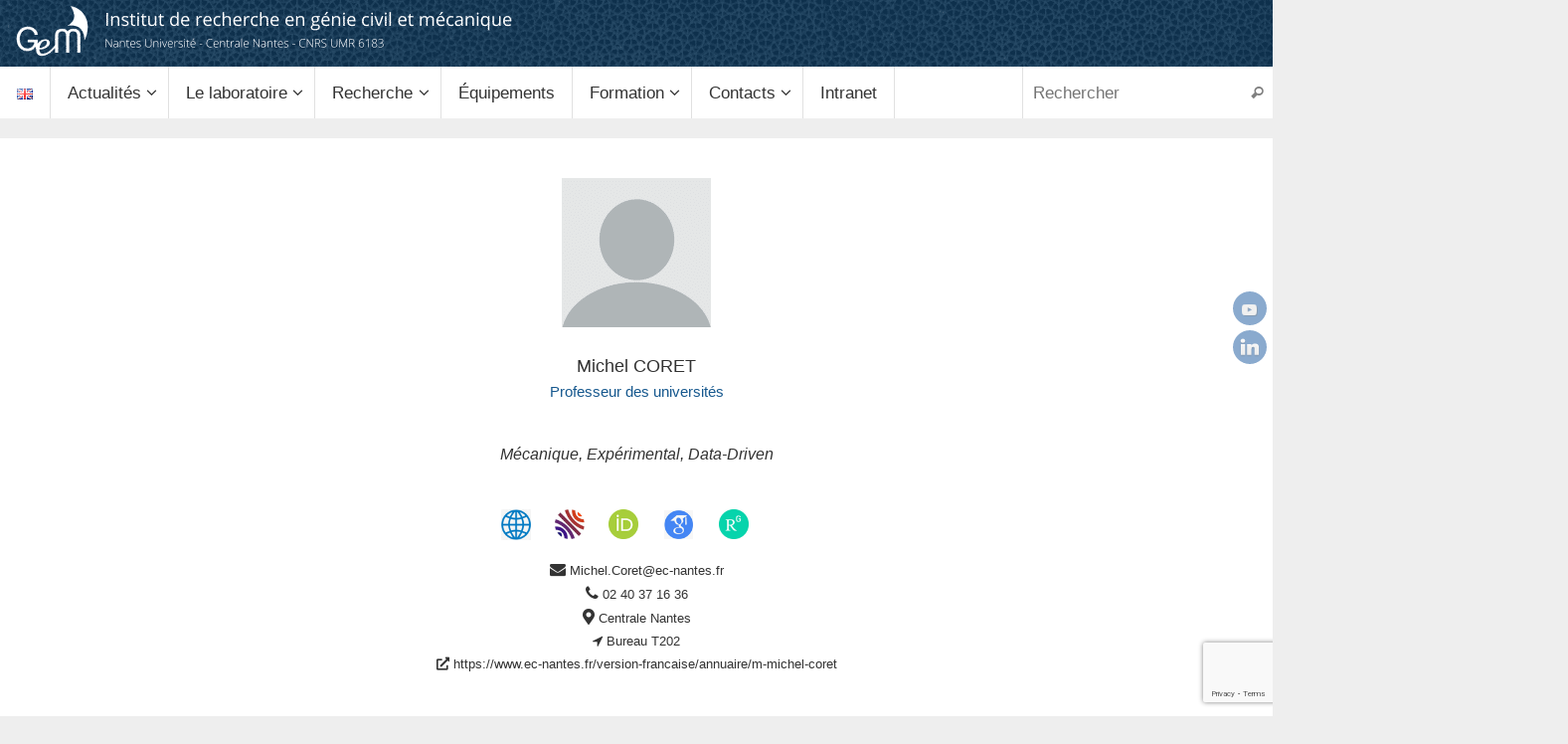

--- FILE ---
content_type: text/html; charset=UTF-8
request_url: https://gem.ec-nantes.fr/team/michel-coret/
body_size: 21811
content:
<!DOCTYPE html>
<html lang="fr-FR">
<head>
<title>Michel CORET - GeM - Institut de Recherche en Génie Civil et Mécanique</title>

<meta http-equiv="X-UA-Compatible" content="IE=edge,chrome=1" />
<meta name="viewport" content="width=device-width, user-scalable=yes, initial-scale=1.0, minimum-scale=1.0, maximum-scale=3.0">
<meta http-equiv="Content-Type" content="text/html; charset=UTF-8" />
<link rel="profile" href="http://gmpg.org/xfn/11" />
<link rel="pingback" href="https://gem.ec-nantes.fr/xmlrpc.php" />
<meta name='robots' content='index, follow, max-image-preview:large, max-snippet:-1, max-video-preview:-1' />

	<!-- This site is optimized with the Yoast SEO plugin v26.6 - https://yoast.com/wordpress/plugins/seo/ -->
	<title>Michel CORET - GeM - Institut de Recherche en Génie Civil et Mécanique</title>
	<link rel="canonical" href="https://gem.ec-nantes.fr/team/michel-coret/" />
	<meta property="og:locale" content="fr_FR" />
	<meta property="og:type" content="article" />
	<meta property="og:title" content="Michel CORET - GeM - Institut de Recherche en Génie Civil et Mécanique" />
	<meta property="og:description" content="&nbsp; Mécanique, Expérimental, Data-Driven &nbsp; &nbsp; Lire la suite..." />
	<meta property="og:url" content="https://gem.ec-nantes.fr/team/michel-coret/" />
	<meta property="og:site_name" content="GeM - Institut de Recherche en Génie Civil et Mécanique" />
	<meta property="article:modified_time" content="2024-09-19T13:30:21+00:00" />
	<meta property="og:image" content="https://gem.ec-nantes.fr/wp-content/uploads/2023/07/profil-1.png" />
	<meta property="og:image:width" content="300" />
	<meta property="og:image:height" content="300" />
	<meta property="og:image:type" content="image/png" />
	<meta name="twitter:card" content="summary_large_image" />
	<meta name="twitter:label1" content="Durée de lecture estimée" />
	<meta name="twitter:data1" content="2 minutes" />
	<script type="application/ld+json" class="yoast-schema-graph">{"@context":"https://schema.org","@graph":[{"@type":"WebPage","@id":"https://gem.ec-nantes.fr/team/michel-coret/","url":"https://gem.ec-nantes.fr/team/michel-coret/","name":"Michel CORET - GeM - Institut de Recherche en Génie Civil et Mécanique","isPartOf":{"@id":"https://gem.ec-nantes.fr/#website"},"primaryImageOfPage":{"@id":"https://gem.ec-nantes.fr/team/michel-coret/#primaryimage"},"image":{"@id":"https://gem.ec-nantes.fr/team/michel-coret/#primaryimage"},"thumbnailUrl":"https://gem.ec-nantes.fr/wp-content/uploads/2023/07/profil-1.png","datePublished":"2023-07-25T09:52:10+00:00","dateModified":"2024-09-19T13:30:21+00:00","breadcrumb":{"@id":"https://gem.ec-nantes.fr/team/michel-coret/#breadcrumb"},"inLanguage":"fr-FR","potentialAction":[{"@type":"ReadAction","target":["https://gem.ec-nantes.fr/team/michel-coret/"]}]},{"@type":"ImageObject","inLanguage":"fr-FR","@id":"https://gem.ec-nantes.fr/team/michel-coret/#primaryimage","url":"https://gem.ec-nantes.fr/wp-content/uploads/2023/07/profil-1.png","contentUrl":"https://gem.ec-nantes.fr/wp-content/uploads/2023/07/profil-1.png","width":300,"height":300},{"@type":"BreadcrumbList","@id":"https://gem.ec-nantes.fr/team/michel-coret/#breadcrumb","itemListElement":[{"@type":"ListItem","position":1,"name":"Accueil","item":"https://gem.ec-nantes.fr/"},{"@type":"ListItem","position":2,"name":"Michel CORET"}]},{"@type":"WebSite","@id":"https://gem.ec-nantes.fr/#website","url":"https://gem.ec-nantes.fr/","name":"GeM - Institut de Recherche en Génie Civil et Mécanique","description":"UMR 6183 - Nantes Université - École Centrale de Nantes - CNRS","potentialAction":[{"@type":"SearchAction","target":{"@type":"EntryPoint","urlTemplate":"https://gem.ec-nantes.fr/?s={search_term_string}"},"query-input":{"@type":"PropertyValueSpecification","valueRequired":true,"valueName":"search_term_string"}}],"inLanguage":"fr-FR"}]}</script>
	<!-- / Yoast SEO plugin. -->


<link rel='dns-prefetch' href='//maps.google.com' />
<link rel='dns-prefetch' href='//www.googletagmanager.com' />
<link rel='dns-prefetch' href='//use.fontawesome.com' />
<link rel="alternate" type="application/rss+xml" title="GeM - Institut de Recherche en Génie Civil et Mécanique &raquo; Flux" href="https://gem.ec-nantes.fr/feed/" />
<link rel="alternate" type="application/rss+xml" title="GeM - Institut de Recherche en Génie Civil et Mécanique &raquo; Flux des commentaires" href="https://gem.ec-nantes.fr/comments/feed/" />
<link rel="alternate" type="text/calendar" title="GeM - Institut de Recherche en Génie Civil et Mécanique &raquo; Flux iCal" href="https://gem.ec-nantes.fr/events/?ical=1" />
<link rel="alternate" title="oEmbed (JSON)" type="application/json+oembed" href="https://gem.ec-nantes.fr/wp-json/oembed/1.0/embed?url=https%3A%2F%2Fgem.ec-nantes.fr%2Fteam%2Fmichel-coret%2F&#038;lang=fr" />
<link rel="alternate" title="oEmbed (XML)" type="text/xml+oembed" href="https://gem.ec-nantes.fr/wp-json/oembed/1.0/embed?url=https%3A%2F%2Fgem.ec-nantes.fr%2Fteam%2Fmichel-coret%2F&#038;format=xml&#038;lang=fr" />
<style id='wp-img-auto-sizes-contain-inline-css' type='text/css'>
img:is([sizes=auto i],[sizes^="auto," i]){contain-intrinsic-size:3000px 1500px}
/*# sourceURL=wp-img-auto-sizes-contain-inline-css */
</style>
<link rel='stylesheet' id='wp-quicklatex-format-css' href='https://gem.ec-nantes.fr/wp-content/plugins/wp-quicklatex/css/quicklatex-format.css' type='text/css' media='all' />
<style id='wp-emoji-styles-inline-css' type='text/css'>

	img.wp-smiley, img.emoji {
		display: inline !important;
		border: none !important;
		box-shadow: none !important;
		height: 1em !important;
		width: 1em !important;
		margin: 0 0.07em !important;
		vertical-align: -0.1em !important;
		background: none !important;
		padding: 0 !important;
	}
/*# sourceURL=wp-emoji-styles-inline-css */
</style>
<link rel='stylesheet' id='wp-block-library-css' href='https://gem.ec-nantes.fr/wp-includes/css/dist/block-library/style.min.css' type='text/css' media='all' />
<style id='global-styles-inline-css' type='text/css'>
:root{--wp--preset--aspect-ratio--square: 1;--wp--preset--aspect-ratio--4-3: 4/3;--wp--preset--aspect-ratio--3-4: 3/4;--wp--preset--aspect-ratio--3-2: 3/2;--wp--preset--aspect-ratio--2-3: 2/3;--wp--preset--aspect-ratio--16-9: 16/9;--wp--preset--aspect-ratio--9-16: 9/16;--wp--preset--color--black: #000000;--wp--preset--color--cyan-bluish-gray: #abb8c3;--wp--preset--color--white: #ffffff;--wp--preset--color--pale-pink: #f78da7;--wp--preset--color--vivid-red: #cf2e2e;--wp--preset--color--luminous-vivid-orange: #ff6900;--wp--preset--color--luminous-vivid-amber: #fcb900;--wp--preset--color--light-green-cyan: #7bdcb5;--wp--preset--color--vivid-green-cyan: #00d084;--wp--preset--color--pale-cyan-blue: #8ed1fc;--wp--preset--color--vivid-cyan-blue: #0693e3;--wp--preset--color--vivid-purple: #9b51e0;--wp--preset--gradient--vivid-cyan-blue-to-vivid-purple: linear-gradient(135deg,rgb(6,147,227) 0%,rgb(155,81,224) 100%);--wp--preset--gradient--light-green-cyan-to-vivid-green-cyan: linear-gradient(135deg,rgb(122,220,180) 0%,rgb(0,208,130) 100%);--wp--preset--gradient--luminous-vivid-amber-to-luminous-vivid-orange: linear-gradient(135deg,rgb(252,185,0) 0%,rgb(255,105,0) 100%);--wp--preset--gradient--luminous-vivid-orange-to-vivid-red: linear-gradient(135deg,rgb(255,105,0) 0%,rgb(207,46,46) 100%);--wp--preset--gradient--very-light-gray-to-cyan-bluish-gray: linear-gradient(135deg,rgb(238,238,238) 0%,rgb(169,184,195) 100%);--wp--preset--gradient--cool-to-warm-spectrum: linear-gradient(135deg,rgb(74,234,220) 0%,rgb(151,120,209) 20%,rgb(207,42,186) 40%,rgb(238,44,130) 60%,rgb(251,105,98) 80%,rgb(254,248,76) 100%);--wp--preset--gradient--blush-light-purple: linear-gradient(135deg,rgb(255,206,236) 0%,rgb(152,150,240) 100%);--wp--preset--gradient--blush-bordeaux: linear-gradient(135deg,rgb(254,205,165) 0%,rgb(254,45,45) 50%,rgb(107,0,62) 100%);--wp--preset--gradient--luminous-dusk: linear-gradient(135deg,rgb(255,203,112) 0%,rgb(199,81,192) 50%,rgb(65,88,208) 100%);--wp--preset--gradient--pale-ocean: linear-gradient(135deg,rgb(255,245,203) 0%,rgb(182,227,212) 50%,rgb(51,167,181) 100%);--wp--preset--gradient--electric-grass: linear-gradient(135deg,rgb(202,248,128) 0%,rgb(113,206,126) 100%);--wp--preset--gradient--midnight: linear-gradient(135deg,rgb(2,3,129) 0%,rgb(40,116,252) 100%);--wp--preset--font-size--small: 13px;--wp--preset--font-size--medium: 20px;--wp--preset--font-size--large: 36px;--wp--preset--font-size--x-large: 42px;--wp--preset--spacing--20: 0.44rem;--wp--preset--spacing--30: 0.67rem;--wp--preset--spacing--40: 1rem;--wp--preset--spacing--50: 1.5rem;--wp--preset--spacing--60: 2.25rem;--wp--preset--spacing--70: 3.38rem;--wp--preset--spacing--80: 5.06rem;--wp--preset--shadow--natural: 6px 6px 9px rgba(0, 0, 0, 0.2);--wp--preset--shadow--deep: 12px 12px 50px rgba(0, 0, 0, 0.4);--wp--preset--shadow--sharp: 6px 6px 0px rgba(0, 0, 0, 0.2);--wp--preset--shadow--outlined: 6px 6px 0px -3px rgb(255, 255, 255), 6px 6px rgb(0, 0, 0);--wp--preset--shadow--crisp: 6px 6px 0px rgb(0, 0, 0);}:where(.is-layout-flex){gap: 0.5em;}:where(.is-layout-grid){gap: 0.5em;}body .is-layout-flex{display: flex;}.is-layout-flex{flex-wrap: wrap;align-items: center;}.is-layout-flex > :is(*, div){margin: 0;}body .is-layout-grid{display: grid;}.is-layout-grid > :is(*, div){margin: 0;}:where(.wp-block-columns.is-layout-flex){gap: 2em;}:where(.wp-block-columns.is-layout-grid){gap: 2em;}:where(.wp-block-post-template.is-layout-flex){gap: 1.25em;}:where(.wp-block-post-template.is-layout-grid){gap: 1.25em;}.has-black-color{color: var(--wp--preset--color--black) !important;}.has-cyan-bluish-gray-color{color: var(--wp--preset--color--cyan-bluish-gray) !important;}.has-white-color{color: var(--wp--preset--color--white) !important;}.has-pale-pink-color{color: var(--wp--preset--color--pale-pink) !important;}.has-vivid-red-color{color: var(--wp--preset--color--vivid-red) !important;}.has-luminous-vivid-orange-color{color: var(--wp--preset--color--luminous-vivid-orange) !important;}.has-luminous-vivid-amber-color{color: var(--wp--preset--color--luminous-vivid-amber) !important;}.has-light-green-cyan-color{color: var(--wp--preset--color--light-green-cyan) !important;}.has-vivid-green-cyan-color{color: var(--wp--preset--color--vivid-green-cyan) !important;}.has-pale-cyan-blue-color{color: var(--wp--preset--color--pale-cyan-blue) !important;}.has-vivid-cyan-blue-color{color: var(--wp--preset--color--vivid-cyan-blue) !important;}.has-vivid-purple-color{color: var(--wp--preset--color--vivid-purple) !important;}.has-black-background-color{background-color: var(--wp--preset--color--black) !important;}.has-cyan-bluish-gray-background-color{background-color: var(--wp--preset--color--cyan-bluish-gray) !important;}.has-white-background-color{background-color: var(--wp--preset--color--white) !important;}.has-pale-pink-background-color{background-color: var(--wp--preset--color--pale-pink) !important;}.has-vivid-red-background-color{background-color: var(--wp--preset--color--vivid-red) !important;}.has-luminous-vivid-orange-background-color{background-color: var(--wp--preset--color--luminous-vivid-orange) !important;}.has-luminous-vivid-amber-background-color{background-color: var(--wp--preset--color--luminous-vivid-amber) !important;}.has-light-green-cyan-background-color{background-color: var(--wp--preset--color--light-green-cyan) !important;}.has-vivid-green-cyan-background-color{background-color: var(--wp--preset--color--vivid-green-cyan) !important;}.has-pale-cyan-blue-background-color{background-color: var(--wp--preset--color--pale-cyan-blue) !important;}.has-vivid-cyan-blue-background-color{background-color: var(--wp--preset--color--vivid-cyan-blue) !important;}.has-vivid-purple-background-color{background-color: var(--wp--preset--color--vivid-purple) !important;}.has-black-border-color{border-color: var(--wp--preset--color--black) !important;}.has-cyan-bluish-gray-border-color{border-color: var(--wp--preset--color--cyan-bluish-gray) !important;}.has-white-border-color{border-color: var(--wp--preset--color--white) !important;}.has-pale-pink-border-color{border-color: var(--wp--preset--color--pale-pink) !important;}.has-vivid-red-border-color{border-color: var(--wp--preset--color--vivid-red) !important;}.has-luminous-vivid-orange-border-color{border-color: var(--wp--preset--color--luminous-vivid-orange) !important;}.has-luminous-vivid-amber-border-color{border-color: var(--wp--preset--color--luminous-vivid-amber) !important;}.has-light-green-cyan-border-color{border-color: var(--wp--preset--color--light-green-cyan) !important;}.has-vivid-green-cyan-border-color{border-color: var(--wp--preset--color--vivid-green-cyan) !important;}.has-pale-cyan-blue-border-color{border-color: var(--wp--preset--color--pale-cyan-blue) !important;}.has-vivid-cyan-blue-border-color{border-color: var(--wp--preset--color--vivid-cyan-blue) !important;}.has-vivid-purple-border-color{border-color: var(--wp--preset--color--vivid-purple) !important;}.has-vivid-cyan-blue-to-vivid-purple-gradient-background{background: var(--wp--preset--gradient--vivid-cyan-blue-to-vivid-purple) !important;}.has-light-green-cyan-to-vivid-green-cyan-gradient-background{background: var(--wp--preset--gradient--light-green-cyan-to-vivid-green-cyan) !important;}.has-luminous-vivid-amber-to-luminous-vivid-orange-gradient-background{background: var(--wp--preset--gradient--luminous-vivid-amber-to-luminous-vivid-orange) !important;}.has-luminous-vivid-orange-to-vivid-red-gradient-background{background: var(--wp--preset--gradient--luminous-vivid-orange-to-vivid-red) !important;}.has-very-light-gray-to-cyan-bluish-gray-gradient-background{background: var(--wp--preset--gradient--very-light-gray-to-cyan-bluish-gray) !important;}.has-cool-to-warm-spectrum-gradient-background{background: var(--wp--preset--gradient--cool-to-warm-spectrum) !important;}.has-blush-light-purple-gradient-background{background: var(--wp--preset--gradient--blush-light-purple) !important;}.has-blush-bordeaux-gradient-background{background: var(--wp--preset--gradient--blush-bordeaux) !important;}.has-luminous-dusk-gradient-background{background: var(--wp--preset--gradient--luminous-dusk) !important;}.has-pale-ocean-gradient-background{background: var(--wp--preset--gradient--pale-ocean) !important;}.has-electric-grass-gradient-background{background: var(--wp--preset--gradient--electric-grass) !important;}.has-midnight-gradient-background{background: var(--wp--preset--gradient--midnight) !important;}.has-small-font-size{font-size: var(--wp--preset--font-size--small) !important;}.has-medium-font-size{font-size: var(--wp--preset--font-size--medium) !important;}.has-large-font-size{font-size: var(--wp--preset--font-size--large) !important;}.has-x-large-font-size{font-size: var(--wp--preset--font-size--x-large) !important;}
/*# sourceURL=global-styles-inline-css */
</style>

<style id='classic-theme-styles-inline-css' type='text/css'>
/*! This file is auto-generated */
.wp-block-button__link{color:#fff;background-color:#32373c;border-radius:9999px;box-shadow:none;text-decoration:none;padding:calc(.667em + 2px) calc(1.333em + 2px);font-size:1.125em}.wp-block-file__button{background:#32373c;color:#fff;text-decoration:none}
/*# sourceURL=/wp-includes/css/classic-themes.min.css */
</style>
<style id='font-awesome-svg-styles-default-inline-css' type='text/css'>
.svg-inline--fa {
  display: inline-block;
  height: 1em;
  overflow: visible;
  vertical-align: -.125em;
}
/*# sourceURL=font-awesome-svg-styles-default-inline-css */
</style>
<link rel='stylesheet' id='font-awesome-svg-styles-css' href='https://gem.ec-nantes.fr/wp-content/uploads/font-awesome/v5.15.4/css/svg-with-js.css' type='text/css' media='all' />
<style id='font-awesome-svg-styles-inline-css' type='text/css'>
   .wp-block-font-awesome-icon svg::before,
   .wp-rich-text-font-awesome-icon svg::before {content: unset;}
/*# sourceURL=font-awesome-svg-styles-inline-css */
</style>
<link rel='stylesheet' id='pb-accordion-blocks-style-css' href='https://gem.ec-nantes.fr/wp-content/plugins/accordion-blocks/build/index.css?ver=1.5.0' type='text/css' media='all' />
<link rel='stylesheet' id='advpsStyleSheet-css' href='https://gem.ec-nantes.fr/wp-content/plugins/advanced-post-slider/advps-style.css' type='text/css' media='all' />
<link rel='stylesheet' id='lptw-style-css' href='https://gem.ec-nantes.fr/wp-content/plugins/advanced-recent-posts/lptw-recent-posts.css' type='text/css' media='all' />
<link rel='stylesheet' id='contact-form-7-css' href='https://gem.ec-nantes.fr/wp-content/plugins/contact-form-7/includes/css/styles.css?ver=6.1.4' type='text/css' media='all' />
<link rel='stylesheet' id='plyr-css-css' href='https://gem.ec-nantes.fr/wp-content/plugins/easy-video-player/lib/plyr.css' type='text/css' media='all' />
<link rel='stylesheet' id='wp-hal-style1-css' href='https://gem.ec-nantes.fr/wp-content/plugins/hal/css/style.css' type='text/css' media='all' />
<link rel='stylesheet' id='rt-fontawsome-css' href='https://gem.ec-nantes.fr/wp-content/plugins/the-post-grid/assets/vendor/font-awesome/css/font-awesome.min.css?ver=7.8.8' type='text/css' media='all' />
<link rel='stylesheet' id='rt-tpg-css' href='https://gem.ec-nantes.fr/wp-content/plugins/the-post-grid/assets/css/thepostgrid.min.css?ver=7.8.8' type='text/css' media='all' />
<link rel='stylesheet' id='wpgmp-frontend-css' href='https://gem.ec-nantes.fr/wp-content/plugins/wp-google-map-plugin/assets/css/wpgmp_all_frontend.css?ver=4.9.0' type='text/css' media='all' />
<link rel='stylesheet' id='chld_thm_cfg_parent-css' href='https://gem.ec-nantes.fr/wp-content/themes/tempera/style.css' type='text/css' media='all' />
<link rel='stylesheet' id='tempera-fonts-css' href='https://gem.ec-nantes.fr/wp-content/themes/tempera/fonts/fontfaces.css?ver=1.8.3' type='text/css' media='all' />
<link rel='stylesheet' id='tempera-style-css' href='https://gem.ec-nantes.fr/wp-content/themes/tempera-child/style.css?ver=1.0.1430984828' type='text/css' media='all' />
<style id='tempera-style-inline-css' type='text/css'>
#header, #main, #topbar-inner { max-width: 1280px; } #container.one-column { } #container.two-columns-right #secondary { width:320px; float:right; } #container.two-columns-right #content { width:calc(100% - 350px); float:left; } #container.two-columns-left #primary { width:320px; float:left; } #container.two-columns-left #content { width:calc(100% - 350px); float:right; } #container.three-columns-right .sidey { width:160px; float:left; } #container.three-columns-right #primary { margin-left:15px; margin-right:15px; } #container.three-columns-right #content { width: calc(100% - 350px); float:left;} #container.three-columns-left .sidey { width:160px; float:left; } #container.three-columns-left #secondary {margin-left:15px; margin-right:15px; } #container.three-columns-left #content { width: calc(100% - 350px); float:right; } #container.three-columns-sided .sidey { width:160px; float:left; } #container.three-columns-sided #secondary { float:right; } #container.three-columns-sided #content { width: calc(100% - 380px); float:right; margin: 0 190px 0 -1280px; } body { font-family: "Helvetica Neue", Arial, Helvetica, sans-serif; } #content h1.entry-title a, #content h2.entry-title a, #content h1.entry-title , #content h2.entry-title { font-family: "Segoe UI", Arial, sans-serif; } .widget-title, .widget-title a { font-family: "Segoe UI", Arial, sans-serif; } .entry-content h1, .entry-content h2, .entry-content h3, .entry-content h4, .entry-content h5, .entry-content h6, #comments #reply-title, .nivo-caption h2, #front-text1 h2, #front-text2 h2, .column-header-image, .column-header-noimage { font-family: "Segoe UI", Arial, sans-serif; } #site-title span a { font-family: "Segoe UI", Arial, sans-serif; } #access ul li a, #access ul li a span { font-family: "Segoe UI", Arial, sans-serif; } body { color: #444444; background-color: #171717 } a { color: #16569E; } a:hover,.entry-meta span a:hover, .comments-link a:hover { color: #1d71b8; } #header { ; } #site-title span a { color:#052f52; } #site-description { color:#16569E; } .socials a { background-color: #16569E; } .socials .socials-hover { background-color: #aba800; } /* Main menu top level */ #access a, #nav-toggle span, li.menu-main-search .searchform input[type="search"] { color: #333333; } li.menu-main-search .searchform input[type="search"] { background-color: #ffffff; border-left-color: #e1e1e1; } #access, #nav-toggle {background-color: #Ffffff; } #access > .menu > ul > li > a > span { border-color: #e1e1e1; -webkit-box-shadow: 1px 0 0 #ffffff; box-shadow: 1px 0 0 #ffffff; } /*.rtl #access > .menu > ul > li > a > span { -webkit-box-shadow: -1px 0 0 #ffffff; box-shadow: -1px 0 0 #ffffff; } */ #access a:hover {background-color: #ffffff; } #access ul li.current_page_item > a, #access ul li.current-menu-item > a, #access ul li.current_page_ancestor > a, #access ul li.current-menu-ancestor > a { background-color: #ffffff; } /* Main menu Submenus */ #access > .menu > ul > li > ul:before {border-bottom-color:#2D2D2D;} #access ul ul ul li:first-child:before { border-right-color:#2D2D2D;} #access ul ul li { background-color:#2D2D2D; border-top-color:#3b3b3b; border-bottom-color:#222222} #access ul ul li a{color:#BBBBBB} #access ul ul li a:hover{background:#3b3b3b} #access ul ul li.current_page_item > a, #access ul ul li.current-menu-item > a, #access ul ul li.current_page_ancestor > a, #access ul ul li.current-menu-ancestor > a { background-color:#3b3b3b; } #topbar { ;; box-shadow:3px 0 3px ; } .topmenu ul li a, .topmenu .searchsubmit { color: #CCCCCC; } .topmenu ul li a:hover, .topmenu .searchform input[type="search"] { color: #EEEEEE; border-bottom-color: rgba( 22,86,158, 0.5); } #main { background-color: #FFFFFF; } #author-info, #entry-author-info, #content .page-title { border-color: #16569E; background: #F7F7F7; } #entry-author-info #author-avatar, #author-info #author-avatar { border-color: #eeeeee; } .sidey .widget-container { color: #333333; ; } .sidey .widget-title { color: #666666; background-color: #F7F7F7;border-color:#cfcfcf;} .sidey .widget-container a {} .sidey .widget-container a:hover {} .entry-content h1, .entry-content h2, .entry-content h3, .entry-content h4, .entry-content h5, .entry-content h6 { color: #16569e; } .sticky .entry-header {border-color:#16569E } .entry-title, .entry-title a { color: #444444; } .entry-title a:hover { color: #444444; } #content span.entry-format { color: #333333; background-color: #Ffffff; } #footer { color: #AAAAAA; ; } #footer2 { color: #AAAAAA; background-color: #F7F7F7; } #footer a { ; } #footer a:hover { ; } #footer2 a, .footermenu ul li:after { ; } #footer2 a:hover { ; } #footer .widget-container { color: #333333; ; } #footer .widget-title { color: #666666; background-color: #F7F7F7;border-color:#cfcfcf } a.continue-reading-link, #cryout_ajax_more_trigger { color:#333333; background:#Ffffff; border-bottom-color:#16569E; } a.continue-reading-link:hover { border-bottom-color:#aba800; } a.continue-reading-link i.crycon-right-dir {color:#16569E} a.continue-reading-link:hover i.crycon-right-dir {color:#aba800} .page-link a, .page-link > span > em {border-color:#CCCCCC} .columnmore a {background:#16569E;color:#F7F7F7} .columnmore a:hover {background:#aba800;} .button, #respond .form-submit input#submit, input[type="submit"], input[type="reset"] { background-color: #16569E; } .button:hover, #respond .form-submit input#submit:hover { background-color: #aba800; } .entry-content tr th, .entry-content thead th { color: #16569e; } .entry-content table, .entry-content fieldset, .entry-content tr td, .entry-content tr th, .entry-content thead th { border-color: #CCCCCC; } .entry-content tr.even td { background-color: #F7F7F7 !important; } hr { border-color: #CCCCCC; } input[type="text"], input[type="password"], input[type="email"], textarea, select, input[type="color"],input[type="date"],input[type="datetime"],input[type="datetime-local"],input[type="month"],input[type="number"],input[type="range"], input[type="search"],input[type="tel"],input[type="time"],input[type="url"],input[type="week"] { background-color: #F7F7F7; border-color: #CCCCCC #eeeeee #eeeeee #CCCCCC; color: #444444; } input[type="submit"], input[type="reset"] { color: #FFFFFF; background-color: #16569E; } input[type="text"]:hover, input[type="password"]:hover, input[type="email"]:hover, textarea:hover, input[type="color"]:hover, input[type="date"]:hover, input[type="datetime"]:hover, input[type="datetime-local"]:hover, input[type="month"]:hover, input[type="number"]:hover, input[type="range"]:hover, input[type="search"]:hover, input[type="tel"]:hover, input[type="time"]:hover, input[type="url"]:hover, input[type="week"]:hover { background-color: rgba(247,247,247,0.4); } .entry-content pre { border-color: #CCCCCC; border-bottom-color:#16569E;} .entry-content code { background-color:#F7F7F7;} .entry-content blockquote { border-color: #eeeeee; } abbr, acronym { border-color: #444444; } .comment-meta a { color: #444444; } #respond .form-allowed-tags { color: #999999; } .entry-meta .crycon-metas:before {color:#CCCCCC;} .entry-meta span a, .comments-link a, .entry-meta {color:#666666;} .entry-meta span a:hover, .comments-link a:hover {} .nav-next a:hover {} .nav-previous a:hover { } .pagination { border-color:#ededed;} .pagination span, .pagination a { background:#F7F7F7; border-left-color:#dddddd; border-right-color:#ffffff; } .pagination a:hover { background: #ffffff; } #searchform input[type="text"] {color:#999999;} .caption-accented .wp-caption { background-color:rgba(22,86,158,0.8); color:#FFFFFF} .tempera-image-one .entry-content img[class*='align'], .tempera-image-one .entry-summary img[class*='align'], .tempera-image-two .entry-content img[class*='align'], .tempera-image-two .entry-summary img[class*='align'], .tempera-image-one .entry-content [class*='wp-block'][class*='align'] img, .tempera-image-one .entry-summary [class*='wp-block'][class*='align'] img, .tempera-image-two .entry-content [class*='wp-block'][class*='align'] img, .tempera-image-two .entry-summary [class*='wp-block'][class*='align'] img { border-color:#16569E;} html { font-size:16px; line-height:1.6; } .entry-content, .entry-summary, #frontpage blockquote { text-align:inherit; } .entry-content, .entry-summary, .widget-area { ; } #content h1.entry-title, #content h2.entry-title { font-size:26px ;} .widget-title, .widget-title a { font-size:18px ;} h1 { font-size: 1.684em; } h2 { font-size: 1.468em; } h3 { font-size: 1.252em; } h4 { font-size: 1.036em; } h5 { font-size: 0.82em; } h6 { font-size: 0.604em; } #site-title { font-size:30px ;} #access ul li a, li.menu-main-search .searchform input[type="search"] { font-size:17px ;} #content ul li { background-image: none; padding-left: 0; } #respond .form-allowed-tags { display:none;} .nocomments, .nocomments2 {display:none;} .comments-link span { display:none;} .entry-content table, .entry-content tr th, .entry-content tr td { border: none; } .entry-content tr, .entry-content tr th, .entry-content thead th { background: none; } #header-container > div { margin:0px 0 0 0px;} header.page-header, .archive h1.page-title { display:none; } .entry-content p, .entry-content ul, .entry-content ol, .entry-content dd, .entry-content pre, .entry-content hr, .entry-summary p, .commentlist p { margin-bottom: 1.0em; } #toTop {background:#FFFFFF;margin-left:1430px;} #toTop:hover .crycon-back2top:before {color:#aba800;} @media (max-width: 1325px) { #footer2 #toTop { position: relative; margin-left: auto !important; margin-right: auto !important; bottom: 0; display: block; width: 45px; border-radius: 4px 4px 0 0; opacity: 1; } } #main {margin-top:20px; } #forbottom {margin-left: 30px; margin-right: 30px;} #header-widget-area { width: 25%; } #branding { height:90px; } @media (max-width: 1920px) {#branding, #bg_image { display: block; height:auto; max-width:100%; min-height:inherit !important; display: block; } } 
/*# sourceURL=tempera-style-inline-css */
</style>
<link rel='stylesheet' id='tempera-mobile-css' href='https://gem.ec-nantes.fr/wp-content/themes/tempera/styles/style-mobile.css?ver=1.8.3' type='text/css' media='all' />
<link rel='stylesheet' id='font-awesome-official-css' href='https://use.fontawesome.com/releases/v5.15.4/css/all.css' type='text/css' media='all' integrity="sha384-DyZ88mC6Up2uqS4h/KRgHuoeGwBcD4Ng9SiP4dIRy0EXTlnuz47vAwmeGwVChigm" crossorigin="anonymous" />
<link rel='stylesheet' id='dflip-style-css' href='https://gem.ec-nantes.fr/wp-content/plugins/3d-flipbook-dflip-lite/assets/css/dflip.min.css?ver=2.4.20' type='text/css' media='all' />
<link rel='stylesheet' id='msl-main-css' href='https://gem.ec-nantes.fr/wp-content/plugins/master-slider/public/assets/css/masterslider.main.css?ver=3.11.0' type='text/css' media='all' />
<link rel='stylesheet' id='msl-custom-css' href='https://gem.ec-nantes.fr/wp-content/uploads/master-slider/custom.css?ver=4.8' type='text/css' media='all' />
<link rel='stylesheet' id='__EPYT__style-css' href='https://gem.ec-nantes.fr/wp-content/plugins/youtube-embed-plus/styles/ytprefs.min.css?ver=14.2.4' type='text/css' media='all' />
<style id='__EPYT__style-inline-css' type='text/css'>

                .epyt-gallery-thumb {
                        width: 33.333%;
                }
                
/*# sourceURL=__EPYT__style-inline-css */
</style>
<link rel='stylesheet' id='font-awesome-official-v4shim-css' href='https://use.fontawesome.com/releases/v5.15.4/css/v4-shims.css' type='text/css' media='all' integrity="sha384-Vq76wejb3QJM4nDatBa5rUOve+9gkegsjCebvV/9fvXlGWo4HCMR4cJZjjcF6Viv" crossorigin="anonymous" />
<style id='font-awesome-official-v4shim-inline-css' type='text/css'>
@font-face {
font-family: "FontAwesome";
font-display: block;
src: url("https://use.fontawesome.com/releases/v5.15.4/webfonts/fa-brands-400.eot"),
		url("https://use.fontawesome.com/releases/v5.15.4/webfonts/fa-brands-400.eot?#iefix") format("embedded-opentype"),
		url("https://use.fontawesome.com/releases/v5.15.4/webfonts/fa-brands-400.woff2") format("woff2"),
		url("https://use.fontawesome.com/releases/v5.15.4/webfonts/fa-brands-400.woff") format("woff"),
		url("https://use.fontawesome.com/releases/v5.15.4/webfonts/fa-brands-400.ttf") format("truetype"),
		url("https://use.fontawesome.com/releases/v5.15.4/webfonts/fa-brands-400.svg#fontawesome") format("svg");
}

@font-face {
font-family: "FontAwesome";
font-display: block;
src: url("https://use.fontawesome.com/releases/v5.15.4/webfonts/fa-solid-900.eot"),
		url("https://use.fontawesome.com/releases/v5.15.4/webfonts/fa-solid-900.eot?#iefix") format("embedded-opentype"),
		url("https://use.fontawesome.com/releases/v5.15.4/webfonts/fa-solid-900.woff2") format("woff2"),
		url("https://use.fontawesome.com/releases/v5.15.4/webfonts/fa-solid-900.woff") format("woff"),
		url("https://use.fontawesome.com/releases/v5.15.4/webfonts/fa-solid-900.ttf") format("truetype"),
		url("https://use.fontawesome.com/releases/v5.15.4/webfonts/fa-solid-900.svg#fontawesome") format("svg");
}

@font-face {
font-family: "FontAwesome";
font-display: block;
src: url("https://use.fontawesome.com/releases/v5.15.4/webfonts/fa-regular-400.eot"),
		url("https://use.fontawesome.com/releases/v5.15.4/webfonts/fa-regular-400.eot?#iefix") format("embedded-opentype"),
		url("https://use.fontawesome.com/releases/v5.15.4/webfonts/fa-regular-400.woff2") format("woff2"),
		url("https://use.fontawesome.com/releases/v5.15.4/webfonts/fa-regular-400.woff") format("woff"),
		url("https://use.fontawesome.com/releases/v5.15.4/webfonts/fa-regular-400.ttf") format("truetype"),
		url("https://use.fontawesome.com/releases/v5.15.4/webfonts/fa-regular-400.svg#fontawesome") format("svg");
unicode-range: U+F004-F005,U+F007,U+F017,U+F022,U+F024,U+F02E,U+F03E,U+F044,U+F057-F059,U+F06E,U+F070,U+F075,U+F07B-F07C,U+F080,U+F086,U+F089,U+F094,U+F09D,U+F0A0,U+F0A4-F0A7,U+F0C5,U+F0C7-F0C8,U+F0E0,U+F0EB,U+F0F3,U+F0F8,U+F0FE,U+F111,U+F118-F11A,U+F11C,U+F133,U+F144,U+F146,U+F14A,U+F14D-F14E,U+F150-F152,U+F15B-F15C,U+F164-F165,U+F185-F186,U+F191-F192,U+F1AD,U+F1C1-F1C9,U+F1CD,U+F1D8,U+F1E3,U+F1EA,U+F1F6,U+F1F9,U+F20A,U+F247-F249,U+F24D,U+F254-F25B,U+F25D,U+F267,U+F271-F274,U+F279,U+F28B,U+F28D,U+F2B5-F2B6,U+F2B9,U+F2BB,U+F2BD,U+F2C1-F2C2,U+F2D0,U+F2D2,U+F2DC,U+F2ED,U+F328,U+F358-F35B,U+F3A5,U+F3D1,U+F410,U+F4AD;
}
/*# sourceURL=font-awesome-official-v4shim-inline-css */
</style>
<script type="text/javascript" src="https://gem.ec-nantes.fr/wp-includes/js/jquery/jquery.min.js?ver=3.7.1" id="jquery-core-js"></script>
<script type="text/javascript" src="https://gem.ec-nantes.fr/wp-includes/js/jquery/jquery-migrate.min.js?ver=3.4.1" id="jquery-migrate-js"></script>
<script type="text/javascript" src="https://gem.ec-nantes.fr/wp-content/plugins/advanced-post-slider/js/advps.frnt.script.js" id="advps_front_script-js"></script>
<script type="text/javascript" src="https://gem.ec-nantes.fr/wp-content/plugins/advanced-post-slider/bxslider/jquery.bxslider.min.js" id="advps_jbx-js"></script>
<script type="text/javascript" id="plyr-js-js-extra">
/* <![CDATA[ */
var easy_video_player = {"plyr_iconUrl":"https://gem.ec-nantes.fr/wp-content/plugins/easy-video-player/lib/plyr.svg","plyr_blankVideo":"https://gem.ec-nantes.fr/wp-content/plugins/easy-video-player/lib/blank.mp4"};
//# sourceURL=plyr-js-js-extra
/* ]]> */
</script>
<script type="text/javascript" src="https://gem.ec-nantes.fr/wp-content/plugins/easy-video-player/lib/plyr.js" id="plyr-js-js"></script>

<!-- Extrait de code de la balise Google (gtag.js) ajouté par Site Kit -->
<!-- Extrait Google Analytics ajouté par Site Kit -->
<script type="text/javascript" src="https://www.googletagmanager.com/gtag/js?id=GT-KV5F6TH" id="google_gtagjs-js" async></script>
<script type="text/javascript" id="google_gtagjs-js-after">
/* <![CDATA[ */
window.dataLayer = window.dataLayer || [];function gtag(){dataLayer.push(arguments);}
gtag("set","linker",{"domains":["gem.ec-nantes.fr"]});
gtag("js", new Date());
gtag("set", "developer_id.dZTNiMT", true);
gtag("config", "GT-KV5F6TH");
//# sourceURL=google_gtagjs-js-after
/* ]]> */
</script>
<script type="text/javascript" id="__ytprefs__-js-extra">
/* <![CDATA[ */
var _EPYT_ = {"ajaxurl":"https://gem.ec-nantes.fr/wp-admin/admin-ajax.php","security":"b4565d6345","gallery_scrolloffset":"20","eppathtoscripts":"https://gem.ec-nantes.fr/wp-content/plugins/youtube-embed-plus/scripts/","eppath":"https://gem.ec-nantes.fr/wp-content/plugins/youtube-embed-plus/","epresponsiveselector":"[\"iframe.__youtube_prefs__\",\"iframe[src*='youtube.com']\",\"iframe[src*='youtube-nocookie.com']\",\"iframe[data-ep-src*='youtube.com']\",\"iframe[data-ep-src*='youtube-nocookie.com']\",\"iframe[data-ep-gallerysrc*='youtube.com']\"]","epdovol":"1","version":"14.2.4","evselector":"iframe.__youtube_prefs__[src], iframe[src*=\"youtube.com/embed/\"], iframe[src*=\"youtube-nocookie.com/embed/\"]","ajax_compat":"","maxres_facade":"eager","ytapi_load":"light","pause_others":"","stopMobileBuffer":"1","facade_mode":"","not_live_on_channel":""};
//# sourceURL=__ytprefs__-js-extra
/* ]]> */
</script>
<script type="text/javascript" src="https://gem.ec-nantes.fr/wp-content/plugins/youtube-embed-plus/scripts/ytprefs.min.js?ver=14.2.4" id="__ytprefs__-js"></script>
<script type="text/javascript" src="https://gem.ec-nantes.fr/wp-content/plugins/wp-quicklatex/js/wp-quicklatex-frontend.js?ver=1.0" id="wp-quicklatex-frontend-js"></script>
<link rel="https://api.w.org/" href="https://gem.ec-nantes.fr/wp-json/" /><link rel="EditURI" type="application/rsd+xml" title="RSD" href="https://gem.ec-nantes.fr/xmlrpc.php?rsd" />
<link rel='shortlink' href='https://gem.ec-nantes.fr/?p=10140' />
<link href='/wp-content/custom-css/hide-breadcrumbs-homepage.css' rel='stylesheet' type='text/css'><link href='/wp-content/custom-css/hide-tribe-events-header.css' rel='stylesheet' type='text/css'><style>
		#category-posts-3-internal ul {padding: 0;}
#category-posts-3-internal .cat-post-item img {max-width: initial; max-height: initial; margin: initial;}
#category-posts-3-internal .cat-post-author {margin-bottom: 0;}
#category-posts-3-internal .cat-post-thumbnail {margin: 5px 10px 5px 0;}
#category-posts-3-internal .cat-post-item:before {content: ""; clear: both;}
#category-posts-3-internal .cat-post-excerpt-more {display: inline-block;}
#category-posts-3-internal .cat-post-item {list-style: none; margin: 3px 0 10px; padding: 3px 0;}
#category-posts-3-internal .cat-post-current .cat-post-title {font-weight: bold; text-transform: uppercase;}
#category-posts-3-internal [class*=cat-post-tax] {font-size: 0.85em;}
#category-posts-3-internal [class*=cat-post-tax] * {display:inline-block;}
#category-posts-3-internal .cat-post-item:after {content: ""; display: table;	clear: both;}
#category-posts-3-internal .cat-post-item .cat-post-title {overflow: hidden;text-overflow: ellipsis;white-space: initial;display: -webkit-box;-webkit-line-clamp: 2;-webkit-box-orient: vertical;padding-bottom: 0 !important;}
#category-posts-3-internal .cat-post-item:after {content: ""; display: table;	clear: both;}
#category-posts-3-internal .cat-post-thumbnail {display:block; float:left; margin:5px 10px 5px 0;}
#category-posts-3-internal .cat-post-crop {overflow:hidden;display:block;}
#category-posts-3-internal p {margin:5px 0 0 0}
#category-posts-3-internal li > div {margin:5px 0 0 0; clear:both;}
#category-posts-3-internal .dashicons {vertical-align:middle;}
#category-posts-3-internal .cat-post-thumbnail .cat-post-crop img {height: 450px;}
#category-posts-3-internal .cat-post-thumbnail .cat-post-crop img {width: 600px;}
#category-posts-3-internal .cat-post-thumbnail .cat-post-crop img {object-fit: cover; max-width: 100%; display: block;}
#category-posts-3-internal .cat-post-thumbnail .cat-post-crop-not-supported img {width: 100%;}
#category-posts-3-internal .cat-post-thumbnail {max-width:100%;}
#category-posts-3-internal .cat-post-item img {margin: initial;}
@font-face {
font-family: 'cat_post';
src: url('https://gem.ec-nantes.fr/wp-content/plugins/category-posts/icons/font/cat_post.eot?58348147');
src: url('https://gem.ec-nantes.fr/wp-content/plugins/category-posts/icons/font/cat_post.eot?58348147#iefix') format('embedded-opentype'),
	   url('https://gem.ec-nantes.fr/wp-content/plugins/category-posts/icons/font/cat_post.woff2?58348147') format('woff2'),
	   url('https://gem.ec-nantes.fr/wp-content/plugins/category-posts/icons/font/cat_post.woff?58348147') format('woff'),
	   url('https://gem.ec-nantes.fr/wp-content/plugins/category-posts/icons/font/cat_post.ttf?58348147') format('truetype');
 font-weight: normal;
 font-style: normal;
}

#category-posts-2-internal ul {padding: 0;}
#category-posts-2-internal .cat-post-item img {max-width: initial; max-height: initial; margin: initial;}
#category-posts-2-internal .cat-post-author {margin-bottom: 0;}
#category-posts-2-internal .cat-post-thumbnail {margin: 5px 10px 5px 0;}
#category-posts-2-internal .cat-post-item:before {content: ""; clear: both;}
#category-posts-2-internal .cat-post-excerpt-more {display: inline-block;}
#category-posts-2-internal .cat-post-item {list-style: none; margin: 3px 0 10px; padding: 3px 0;}
#category-posts-2-internal .cat-post-current .cat-post-title {font-weight: bold; text-transform: uppercase;}
#category-posts-2-internal [class*=cat-post-tax] {font-size: 0.85em;}
#category-posts-2-internal [class*=cat-post-tax] * {display:inline-block;}
#category-posts-2-internal .cat-post-item:after {content: ""; display: table;	clear: both;}
#category-posts-2-internal .cat-post-item .cat-post-title {overflow: hidden;text-overflow: ellipsis;white-space: initial;display: -webkit-box;-webkit-line-clamp: 1;-webkit-box-orient: vertical;padding-bottom: 0 !important;}
#category-posts-2-internal .cat-post-thumbnail span {position:relative; display:inline-block;}
#category-posts-2-internal .cat-post-format:after {font-family: "cat_post"; position:absolute; color:#FFFFFF; font-size:64px; line-height: 1; top:10%; left:10%;}
#category-posts-2-internal .cat-post-format-aside:after { content: '\f0f6'; }
#category-posts-2-internal .cat-post-format-chat:after { content: '\e802'; }
#category-posts-2-internal .cat-post-format-gallery:after { content: '\e805'; }
#category-posts-2-internal .cat-post-format-link:after { content: '\e809'; }
#category-posts-2-internal .cat-post-format-image:after { content: '\e800'; }
#category-posts-2-internal .cat-post-format-quote:after { content: '\f10d'; }
#category-posts-2-internal .cat-post-format-status:after { content: '\e80a'; }
#category-posts-2-internal .cat-post-format-video:after { content: '\e801'; }
#category-posts-2-internal .cat-post-format-audio:after { content: '\e803'; }
#category-posts-2-internal .cat-post-item:after {content: ""; display: table;	clear: both;}
#category-posts-2-internal .cat-post-thumbnail {display:block; float:left; margin:5px 10px 5px 0;}
#category-posts-2-internal .cat-post-crop {overflow:hidden;display:block;}
#category-posts-2-internal p {margin:5px 0 0 0}
#category-posts-2-internal li > div {margin:5px 0 0 0; clear:both;}
#category-posts-2-internal .dashicons {vertical-align:middle;}
#category-posts-2-internal .cat-post-thumbnail .cat-post-crop img {height: 100px;}
#category-posts-2-internal .cat-post-thumbnail .cat-post-crop img {width: 100px;}
#category-posts-2-internal .cat-post-thumbnail .cat-post-crop img {object-fit: cover; max-width: 100%; display: block;}
#category-posts-2-internal .cat-post-thumbnail .cat-post-crop-not-supported img {width: 100%;}
#category-posts-2-internal .cat-post-thumbnail {max-width:100%;}
#category-posts-2-internal .cat-post-item img {margin: initial;}
</style>
		<meta name="generator" content="Site Kit by Google 1.168.0" /><script>var ms_grabbing_curosr = 'https://gem.ec-nantes.fr/wp-content/plugins/master-slider/public/assets/css/common/grabbing.cur', ms_grab_curosr = 'https://gem.ec-nantes.fr/wp-content/plugins/master-slider/public/assets/css/common/grab.cur';</script>
<meta name="generator" content="MasterSlider 3.11.0 - Responsive Touch Image Slider | avt.li/msf" />
        <style>
            :root {
                --tpg-primary-color: #15569e;
                --tpg-secondary-color: #1f5a9e;
                --tpg-primary-light: #c4d0ff
            }

                        body .rt-tpg-container .rt-loading,
            body #bottom-script-loader .rt-ball-clip-rotate {
                color: #3f6b9e !important;
            }

                    </style>
		<meta name="tec-api-version" content="v1"><meta name="tec-api-origin" content="https://gem.ec-nantes.fr"><link rel="alternate" href="https://gem.ec-nantes.fr/wp-json/tribe/events/v1/" /><style type="text/css" id="custom-background-css">
body.custom-background { background-color: #eeeeee; }
</style>
	<link rel="icon" href="https://gem.ec-nantes.fr/wp-content/uploads/2023/03/cropped-logo-GeM-2016-transparent-1-32x32.png" sizes="32x32" />
<link rel="icon" href="https://gem.ec-nantes.fr/wp-content/uploads/2023/03/cropped-logo-GeM-2016-transparent-1-192x192.png" sizes="192x192" />
<link rel="apple-touch-icon" href="https://gem.ec-nantes.fr/wp-content/uploads/2023/03/cropped-logo-GeM-2016-transparent-1-180x180.png" />
<meta name="msapplication-TileImage" content="https://gem.ec-nantes.fr/wp-content/uploads/2023/03/cropped-logo-GeM-2016-transparent-1-270x270.png" />
<style>
.sptp-member-avatar-area{margin:auto;padding-bottom:15px;}.sptp-single-post{max-width:1000px;margin:auto;padding:20px;}.sptp-content{order:4;}.sptp-member-social{order:12;text-align:center;}.sptp-list-style{display:flex;-ms-flex-align:start;-webkit-box-align:start;align-items:flex-start;margin:15px auto;}.bottom_content .sptp-list-style .sptp-member-avatar-area{margin:auto;}.bottom_content .sptp-list-style{display:flex;-webkit-box-orient:vertical;-webkit-box-direction:normal;-ms-flex-direction:column;flex-direction:column;-webkit-box-align:center;-ms-flex-align:center;align-items:center;}.sptp-list-style .sptp-member-avatar-area{margin-right:25px;max-width:100%;}.sptp-list-style .sptp-info{-ms-flex:1;-webkit-box-flex:1;flex:1;display:flex;flex-direction:column;}.sptp_gallery_image_caption{position:absolute;padding:10px;bottom:-80px;left:50%;background-color:#111;width:100%;transform:translateX(-50%);color:#fff;transition:all .6s;opacity:70%;text-align:center;}.sptp-member-avatar-area:hover .sptp_gallery_image_caption{bottom:0;}.sptp-member-avatar-area .sptp-pagination.swiper-pagination.swiper-pagination-bullets{transition:all .6s;}.sptp-single-post .sptp-button-next.swiper-button-next, .sptp-single-post .sptp-button-prev.swiper-button-prev{color:#aaaaaa;font-size:25px;background-image:none;}.sptp-single-post .sptp-button-next.swiper-button-next:hover, .sptp-single-post .sptp-button-prev.swiper-button-prev:hover{color:#16588e;}.sptp-single-post .sptp-member-name{order:2;}.sptp-single-post .sptp-member-name .sptp-name{color:#333333;font-size:18px;line-height:24px;text-align:center;text-transform:none;letter-spacing:0px;margin-top:12px;margin-bottom:0px;}.sptp-member-profession{order:3;}.sptp-single-post .sptp-member-profession h4{color:#16588e;font-size:15px;line-height:20px;text-align:center;text-transform:none;letter-spacing:0px;margin-top:4px;margin-bottom:14px;}.sptp-member-location{order:9;}.sptp-member-email{order:6;}.sptp-member-phone{order:8;}.sptp-member-mobile{order:7;}.sptp-member-website{order:10;}.sptp-member-extra-fields{order:13;}.sptp-member-experience{order:15;}.sptp-single-post .sptp-member-email, .sptp-single-post .sptp-member-experience, .sptp-single-post .sptp-member-mobile, .sptp-single-post .sptp-member-phone, .sptp-single-post .sptp-member-location, .sptp-single-post .sptp-member-website,.sptp-single-post .sptp-member-extra-info{text-align:center;margin-top:0px;margin-bottom:3px;line-height:20px;}.sptp-single-post .sptp-member-email span, .sptp-single-post .sptp-member-experience span, .sptp-single-post .sptp-member-mobile span, .sptp-single-post .sptp-member-phone span, .sptp-single-post .sptp-member-location span, .sptp-single-post .sptp-member-website span,.sptp-single-post .sptp-member-extra-info{color:#333333;font-size:13px;line-height:20px;text-transform:none;letter-spacing:0px;}.sptp-single-post .sptp-member-email .fa, .sptp-single-post .sptp-member-experience .fa, .sptp-single-post .sptp-member-mobile .fa, .sptp-single-post .sptp-member-phone .fa, .sptp-single-post .sptp-member-location .fa, .sptp-single-post .sptp-member-website .fa,.sptp-single-post .sptp-member-extra-info .fa, .sptp-single-post .sptp-member-website .fa,.sptp-single-post .sptp-member-extra-info a{color:#333333;}.sptp-single-post .sptp-content{color:#333333;font-size:17px;line-height:22px;text-align:center;text-transform:none;letter-spacing:0px;margin-top:6px;margin-bottom:8px;}.sp-team-pro .sptp-filter .filterSelect {
    background-color: #1d71b8 !important;
}

.sptp-filter .filterSelect {
  margin: 5px 0;
  padding: 5px 10px;
  background-color: #16588e;
  color: #fff;
  border-radius: 5px;
  border: none;
}

.sp-team-pro-item > .sptp-member {
  min-height: 300px !important;
}	@media only screen and (max-width: 576px) {
		.sptp-list-style{
			flex-direction: column;
		}
		.sptp-list-style .sptp-member-avatar-area{
			margin: 0 auto;
		}
		.sptp-list-style .sptp-info{
			width: 100%;
		}
	}
</style>

	<!--[if lt IE 9]>
	<script>
	document.createElement('header');
	document.createElement('nav');
	document.createElement('section');
	document.createElement('article');
	document.createElement('aside');
	document.createElement('footer');
	</script>
	<![endif]-->
			<style type="text/css" id="wp-custom-css">
			h3{
	font-size: 20px;
}
.entry-content ul {
	margin-left: 1em; 
}		</style>
		<link rel='stylesheet' id='sp_team_fontawesome-css' href='https://gem.ec-nantes.fr/wp-content/plugins/wp-team-pro/src/Frontend/css/font-awesome.min.css?ver=2.3.5' type='text/css' media='all' />
<link rel='stylesheet' id='sp_team_fontello-css' href='https://gem.ec-nantes.fr/wp-content/plugins/wp-team-pro/src/Frontend/css/fontello.min.css?ver=2.3.5' type='text/css' media='all' />
<link rel='stylesheet' id='sp_team_swiper-css' href='https://gem.ec-nantes.fr/wp-content/plugins/wp-team-pro/src/Frontend/css/swiper.min.css?ver=2.3.5' type='text/css' media='all' />
<link rel='stylesheet' id='wp-team-pro-css' href='https://gem.ec-nantes.fr/wp-content/plugins/wp-team-pro/src/Frontend/css/public.min.css?ver=2.3.5' type='text/css' media='all' />
<style id='wp-team-pro-inline-css' type='text/css'>
@media only screen and (min-width: 320px) { .sptp-row .sptp-col-xs-1 { -webkit-box-flex: 0; -ms-flex: 0 0 100%; flex: 0 0 100%; max-width: 100%; } .sptp-row .sptp-col-xs-2 { -webkit-box-flex: 0; -ms-flex: 0 0 50%; flex: 0 0 50%; max-width: 50%; } .sptp-row .sptp-col-xs-3 { -webkit-box-flex: 0; -ms-flex: 0 0 33.2222%; flex: 0 0 33.2222%; max-width: 33.222%; } .sptp-row .sptp-col-xs-4 { -webkit-box-flex: 0; -ms-flex: 0 0 25%; flex: 0 0 25%; max-width: 25%; } .sptp-row .sptp-col-xs-5 { -webkit-box-flex: 0; -ms-flex: 0 0 20%; flex: 0 0 20%; max-width: 20%; } .sptp-row .sptp-col-xs-6 { -webkit-box-flex: 0; -ms-flex: 0 0 16.6666%; flex: 0 0 16.66666%; max-width: 16.66666%; } .sptp-row .sptp-col-xs-7 { -webkit-box-flex: 0; -ms-flex: 0 0 14.28571428%; flex: 0 0 14.28571428%; max-width: 14.28571428%; } .sptp-row .sptp-col-xs-8 { -webkit-box-flex: 0; -ms-flex: 0 0 12.5%; flex: 0 0 12.5%; max-width: 12.5%; } }@media only screen and (min-width: 768px) { .sptp-row .sptp-col-sm-1 { -webkit-box-flex: 0; -ms-flex: 0 0 100%; flex: 0 0 100%; max-width: 100%; } .sptp-row .sptp-col-sm-2 { -webkit-box-flex: 0; -ms-flex: 0 0 50%; flex: 0 0 50%; max-width: 50%; } .sptp-row .sptp-col-sm-3 { -webkit-box-flex: 0; -ms-flex: 0 0 33.333%; flex: 0 0 33.333%; max-width: 33.333%; } .sptp-row .sptp-col-sm-4 { -webkit-box-flex: 0; -ms-flex: 0 0 25%; flex: 0 0 25%; max-width: 25%; } .sptp-row .sptp-col-sm-5 { -webkit-box-flex: 0; -ms-flex: 0 0 20%; flex: 0 0 20%; max-width: 20%; } .sptp-row .sptp-col-sm-6 { -webkit-box-flex: 0; -ms-flex: 0 0 16.6667%; flex: 0 0 16.6667%; max-width: 16.6667%; } .sptp-row .sptp-col-sm-7 { -webkit-box-flex: 0; -ms-flex: 0 0 14.28571428%; flex: 0 0 14.28571428%; max-width: 14.28571428%; } .sptp-row .sptp-col-sm-8 { -webkit-box-flex: 0; -ms-flex: 0 0 12.5%; flex: 0 0 12.5%; max-width: 12.5%; } }@media only screen and (min-width: 1024px) { .sptp-row .sptp-col-md-1 { -webkit-box-flex: 0; -ms-flex: 0 0 100%; flex: 0 0 100%; max-width: 100%; } .sptp-row .sptp-col-md-2 { -webkit-box-flex: 0; -ms-flex: 0 0 50%; flex: 0 0 50%; max-width: 50%; } .sptp-row .sptp-col-md-2-half { -webkit-box-flex: 0; -ms-flex: 0 0 70%; flex: 0 0 70%; max-width: 70%; } .sptp-row .sptp-col-md-3 { -webkit-box-flex: 0; -ms-flex: 0 0 33.22222222%; flex: 0 0 33.22222222%; max-width: 33.22222222%; } .sptp-row .sptp-col-md-4 { -webkit-box-flex: 0; -ms-flex: 0 0 25%; flex: 0 0 25%; max-width: 25%; } .sptp-row .sptp-col-md-5 { -webkit-box-flex: 0; -ms-flex: 0 0 20%; flex: 0 0 20%; max-width: 20%; } .sptp-row .sptp-col-md-6 { -webkit-box-flex: 0; -ms-flex: 0 0 16.6667%; flex: 0 0 16.6667%; max-width: 16.6667%; } .sptp-row .sptp-col-md-7 { -webkit-box-flex: 0; -ms-flex: 0 0 14.28571428%; flex: 0 0 14.28571428%; max-width: 14.28571428%; } .sptp-row .sptp-col-md-8 { -webkit-box-flex: 0; -ms-flex: 0 0 12.5%; flex: 0 0 12.5%; max-width: 12.5%; } }@media only screen and (min-width: 1200px) { .sptp-row .sptp-col-lg-1 { -webkit-box-flex: 0; -ms-flex: 0 0 100%; flex: 0 0 100%; max-width: 100%; } .sptp-row .sptp-col-lg-2 { -webkit-box-flex: 0; -ms-flex: 0 0 50%; flex: 0 0 50%; max-width: 50%; } .sptp-row .sptp-col-lg-3 { -webkit-box-flex: 0; -ms-flex: 0 0 33.22222222%; flex: 0 0 33.22222222%; max-width: 33.22222222%; } .sptp-row .sptp-col-lg-4 { -webkit-box-flex: 0; -ms-flex: 0 0 25%; flex: 0 0 25%; max-width: 25%; } .sptp-row .sptp-col-lg-5 { -webkit-box-flex: 0; -ms-flex: 0 0 20%; flex: 0 0 20%; max-width: 20%; } .sptp-row .sptp-col-lg-6 { -webkit-box-flex: 0; -ms-flex: 0 0 16.6667%; flex: 0 0 16.6667%; max-width: 16.6667%; } .sptp-row .sptp-col-lg-7 { -webkit-box-flex: 0; -ms-flex: 0 0 14.28571428%; flex: 0 0 14.28571428%; max-width: 14.28571428%; } .sptp-row .sptp-col-lg-8 { -webkit-box-flex: 0; -ms-flex: 0 0 12.5%; flex: 0 0 12.5%; max-width: 12.5%; } .sptp-mosaic .sptp-col-lg-1.sptp-member:nth-child(2n) .sptp-member-avatar, .sptp-mosaic .sptp-col-lg-2.sptp-member:nth-child(4n) .sptp-member-avatar, .sptp-mosaic .sptp-col-lg-2.sptp-member:nth-child(4n-1) .sptp-member-avatar, .sptp-mosaic .sptp-col-lg-3.sptp-member:nth-child(6n) .sptp-member-avatar, .sptp-mosaic .sptp-col-lg-3.sptp-member:nth-child(6n-1) .sptp-member-avatar, .sptp-mosaic .sptp-col-lg-3.sptp-member:nth-child(6n-2) .sptp-member-avatar, .sptp-mosaic .sptp-col-lg-4.sptp-member:nth-child(8n) .sptp-member-avatar, .sptp-mosaic .sptp-col-lg-4.sptp-member:nth-child(8n-1) .sptp-member-avatar, .sptp-mosaic .sptp-col-lg-4.sptp-member:nth-child(8n-2) .sptp-member-avatar, .sptp-mosaic .sptp-col-lg-4.sptp-member:nth-child(8n-3) .sptp-member-avatar { -webkit-box-ordinal-group: 2 !important; -ms-flex-order: 1 !important; order: 1 !important; } .sptp-mosaic .sptp-col-lg-1.sptp-member:nth-child(2n) .sptp-arrow, .sptp-mosaic .sptp-col-lg-2.sptp-member:nth-child(4n) .sptp-arrow, .sptp-mosaic .sptp-col-lg-2.sptp-member:nth-child(4n-1) .sptp-arrow, .sptp-mosaic .sptp-col-lg-3.sptp-member:nth-child(6n) .sptp-arrow, .sptp-mosaic .sptp-col-lg-3.sptp-member:nth-child(6n-1) .sptp-arrow, .sptp-mosaic .sptp-col-lg-3.sptp-member:nth-child(6n-2) .sptp-arrow, .sptp-mosaic .sptp-col-lg-4.sptp-member:nth-child(8n) .sptp-arrow, .sptp-mosaic .sptp-col-lg-4.sptp-member:nth-child(8n-1) .sptp-arrow, .sptp-mosaic .sptp-col-lg-4.sptp-member:nth-child(8n-2) .sptp-arrow, .sptp-mosaic .sptp-col-lg-4.sptp-member:nth-child(8n-3) .sptp-arrow { left: auto; right: -20px; border-left-width: 20px; border-right-width: 0; } }
/*# sourceURL=wp-team-pro-inline-css */
</style>
</head>
<body class="wp-singular sptp_member-template-default single single-sptp_member postid-10140 custom-background wp-theme-tempera wp-child-theme-tempera-child _masterslider _ms_version_3.11.0 rttpg rttpg-7.8.8 radius-frontend rttpg-body-wrap tribe-no-js tempera-image-none caption-dark tempera-comment-placeholders tempera-menu-left tempera-topbarhide">

	<a class="skip-link screen-reader-text" href="#main" title="Passer au contenu"> Passer au contenu </a>
	
<div id="wrapper" class="hfeed">
<div id="topbar" ><div id="topbar-inner"> <nav class="topmenu"><ul id="menu-menu-superieur" class="menu"><li id="menu-item-8744" class="menu-item menu-item-type-custom menu-item-object-custom menu-item-8744"><a href="https://gemini.ec-nantes.fr/">Intranet</a></li>
<li class='menu-header-search'> <i class='search-icon'></i> 
<form role="search" method="get" class="searchform" action="https://gem.ec-nantes.fr/">
	<label>
		<span class="screen-reader-text">Recherche pour :</span>
		<input type="search" class="s" placeholder="Rechercher" value="" name="s" />
	</label>
	<button type="submit" class="searchsubmit"><span class="screen-reader-text">Rechercher</span><i class="crycon-search"></i></button>
</form>
</li></ul></nav> </div></div>
<div class="socials" id="srights">
			<a  target="_blank"  href="https://www.youtube.com/channel/UC7CJHXU-JtN3uHoR_72YO-w"
			class="socialicons social-YouTube" title="YouTube">
				<img alt="YouTube" src="https://gem.ec-nantes.fr/wp-content/themes/tempera/images/socials/YouTube.png" />
			</a>
			<a  target="_blank"  href="https://www.linkedin.com/company/gem-research-institute/"
			class="socialicons social-LinkedIn" title="LinkedIn">
				<img alt="LinkedIn" src="https://gem.ec-nantes.fr/wp-content/themes/tempera/images/socials/LinkedIn.png" />
			</a></div>
<div id="header-full">
	<header id="header">
		<div id="masthead">
			<div id="branding" role="banner" >
				<img id="bg_image" alt="GeM - Institut de Recherche en Génie Civil et Mécanique" title="GeM - Institut de Recherche en Génie Civil et Mécanique" src="https://gem.ec-nantes.fr/wp-content/uploads/2024/11/cropped-Institut-de-recherche-en-genie-civil-et-mecanique.png"  />	<div id="header-container">
	<a href="https://gem.ec-nantes.fr/" id="linky"></a></div>								<div style="clear:both;"></div>
			</div><!-- #branding -->
			<a id="nav-toggle"><span>&nbsp;</span></a>
			<nav id="access" role="navigation">
					<div class="skip-link screen-reader-text"><a href="#content" title="Passer au contenu">
		Passer au contenu	</a></div>
	<div class="menu"><ul id="prime_nav" class="menu"><li id="menu-item-7080-en" class="lang-item lang-item-862 lang-item-en no-translation lang-item-first menu-item menu-item-type-custom menu-item-object-custom menu-item-7080-en"><a href="https://gem.ec-nantes.fr/en/2-2/" hreflang="en-GB" lang="en-GB"><span><img src="[data-uri]" alt="English" width="16" height="11" style="width: 16px; height: 11px;" /></span></a></li>
<li id="menu-item-7132" class="menu-item menu-item-type-custom menu-item-object-custom menu-item-has-children menu-item-7132"><a href="#"><span>Actualités</span></a>
<ul class="sub-menu">
	<li id="menu-item-12553" class="menu-item menu-item-type-post_type menu-item-object-page menu-item-12553"><a href="https://gem.ec-nantes.fr/toutes-les-actualites/"><span>Toutes les actualités</span></a></li>
	<li id="menu-item-7059" class="menu-item menu-item-type-custom menu-item-object-custom menu-item-7059"><a href="https://gem.ec-nantes.fr/events/"><span>Agenda</span></a></li>
	<li id="menu-item-7149" class="menu-item menu-item-type-post_type menu-item-object-page menu-item-7149"><a href="https://gem.ec-nantes.fr/seminaires/"><span>Séminaires</span></a></li>
	<li id="menu-item-7151" class="menu-item menu-item-type-post_type menu-item-object-page menu-item-7151"><a href="https://gem.ec-nantes.fr/soutenances-theses/"><span>Soutenances de thèses</span></a></li>
	<li id="menu-item-7150" class="menu-item menu-item-type-post_type menu-item-object-page menu-item-7150"><a href="https://gem.ec-nantes.fr/colloques-et-conferences/"><span>Colloques et conférences</span></a></li>
</ul>
</li>
<li id="menu-item-7064" class="menu-item menu-item-type-custom menu-item-object-custom menu-item-has-children menu-item-7064"><a href="#"><span>Le laboratoire</span></a>
<ul class="sub-menu">
	<li id="menu-item-7065" class="menu-item menu-item-type-post_type menu-item-object-page menu-item-7065"><a href="https://gem.ec-nantes.fr/organisation-2/"><span>Organisation</span></a></li>
	<li id="menu-item-13141" class="menu-item menu-item-type-post_type menu-item-object-page menu-item-13141"><a href="https://gem.ec-nantes.fr/partenariats-et-collaborations/"><span>Partenariats et collaborations</span></a></li>
	<li id="menu-item-12807" class="menu-item menu-item-type-post_type menu-item-object-page menu-item-12807"><a href="https://gem.ec-nantes.fr/reseaux-et-communautes-scientifiques/"><span>Réseaux et communautés scientifiques</span></a></li>
</ul>
</li>
<li id="menu-item-7068" class="menu-item menu-item-type-custom menu-item-object-custom menu-item-has-children menu-item-7068"><a href="#"><span>Recherche</span></a>
<ul class="sub-menu">
	<li id="menu-item-7077" class="menu-item menu-item-type-custom menu-item-object-custom menu-item-has-children menu-item-7077"><a href="#"><span>Unités Thématiques de Recherche</span></a>
	<ul class="sub-menu">
		<li id="menu-item-7802" class="menu-item menu-item-type-post_type menu-item-object-page menu-item-7802"><a href="https://gem.ec-nantes.fr/utr-geomec/"><span>GEOMEC &#8211; Géomécanique environnementale</span></a></li>
		<li id="menu-item-9601" class="menu-item menu-item-type-post_type menu-item-object-page menu-item-9601"><a href="https://gem.ec-nantes.fr/utr-ingver/"><span>INGVER &#8211; Approches de l&rsquo;ingénierie verte</span></a></li>
		<li id="menu-item-7518" class="menu-item menu-item-type-post_type menu-item-object-page menu-item-7518"><a href="https://gem.ec-nantes.fr/utr-durpro/"><span>DURPRO &#8211; Procédés et durabilité des matériaux et des structures</span></a></li>
		<li id="menu-item-8567" class="menu-item menu-item-type-post_type menu-item-object-page menu-item-8567"><a href="https://gem.ec-nantes.fr/utr-mecnum-2/"><span>MECNUM &#8211; Couplages et méthodes numériques pour les structures complexes</span></a></li>
		<li id="menu-item-9023" class="menu-item menu-item-type-post_type menu-item-object-page menu-item-9023"><a href="https://gem.ec-nantes.fr/utr-dynast/"><span>DYNAST &#8211; Dynamique des structures, procédés et séismes</span></a></li>
		<li id="menu-item-9770" class="menu-item menu-item-type-post_type menu-item-object-page menu-item-9770"><a href="https://gem.ec-nantes.fr/utr-multix/"><span>MULTIX &#8211; Mécanique et physique multi-échelle des matériaux</span></a></li>
		<li id="menu-item-9761" class="menu-item menu-item-type-post_type menu-item-object-page menu-item-9761"><a href="https://gem.ec-nantes.fr/utr-melani/"><span>MELANI &#8211; Mesure, Assimilation de données et Incertitudes</span></a></li>
		<li id="menu-item-7517" class="menu-item menu-item-type-post_type menu-item-object-page menu-item-7517"><a href="https://gem.ec-nantes.fr/utr-biomec-2/"><span>BIOMEC &#8211; Biomécanique – santé du futur</span></a></li>
		<li id="menu-item-9805" class="menu-item menu-item-type-post_type menu-item-object-page menu-item-9805"><a href="https://gem.ec-nantes.fr/utr-rapman-2/"><span>RAPMAN &#8211; Rapid Manufacturing Processes</span></a></li>
	</ul>
</li>
	<li id="menu-item-7075" class="menu-item menu-item-type-post_type menu-item-object-page menu-item-7075"><a href="https://gem.ec-nantes.fr/publications-scientifiques/"><span>Publications scientifiques</span></a></li>
	<li id="menu-item-12122" class="menu-item menu-item-type-post_type menu-item-object-page menu-item-12122"><a href="https://gem.ec-nantes.fr/prix-et-distinctions-2/"><span>Prix et distinctions</span></a></li>
	<li id="menu-item-10369" class="menu-item menu-item-type-custom menu-item-object-custom menu-item-has-children menu-item-10369"><a href="#"><span>Projets</span></a>
	<ul class="sub-menu">
		<li id="menu-item-10974" class="menu-item menu-item-type-custom menu-item-object-custom menu-item-has-children menu-item-10974"><a href="#"><span>Projets ANR</span></a>
		<ul class="sub-menu">
			<li id="menu-item-10975" class="menu-item menu-item-type-post_type menu-item-object-post menu-item-10975"><a href="https://gem.ec-nantes.fr/focus-sur-le-projet-anr-prci-clip-cohesive-lipschitz-sur-la-modelisation-des-debris-spatiaux-formes-par-fragmentation-dynamique-de-satellites/"><span>ANR-FNS CLIP- (Cohesive LIPschitz)</span></a></li>
			<li id="menu-item-11662" class="menu-item menu-item-type-post_type menu-item-object-post menu-item-11662"><a href="https://gem.ec-nantes.fr/focus-sur-le-projet-anr-jcjc-ichar-image-based-characterisation-of-extreme-dynamic-solid-state-flows/"><span>ANR JCJC IChar- (Image-based Characterisation of extreme dynamic solid-state flows)</span></a></li>
		</ul>
</li>
		<li id="menu-item-10370" class="menu-item menu-item-type-custom menu-item-object-custom menu-item-has-children menu-item-10370"><a href="#"><span>Contrat Plan État Région</span></a>
		<ul class="sub-menu">
			<li id="menu-item-10371" class="menu-item menu-item-type-post_type menu-item-object-page menu-item-10371"><a href="https://gem.ec-nantes.fr/cper-mape-materiaux-procedes-energies-pour-lindustrie-du-futur/"><span>CPER MAPE : MAtériaux-Procédés-Energies pour l’industrie du futur</span></a></li>
			<li id="menu-item-10675" class="menu-item menu-item-type-post_type menu-item-object-page menu-item-10675"><a href="https://gem.ec-nantes.fr/cper-priic-mer-plateforme-regionale-integree-pour-lingenierie-de-la-construction-mer/"><span>CPER PRIIC – MER : Plateforme Régionale Intégrée pour l’Ingénierie de la Construction-Mer</span></a></li>
		</ul>
</li>
	</ul>
</li>
</ul>
</li>
<li id="menu-item-7070" class="menu-item menu-item-type-post_type menu-item-object-page menu-item-7070"><a href="https://gem.ec-nantes.fr/equipements-laboratoire/"><span>Équipements</span></a></li>
<li id="menu-item-7071" class="menu-item menu-item-type-custom menu-item-object-custom menu-item-has-children menu-item-7071"><a href="#"><span>Formation</span></a>
<ul class="sub-menu">
	<li id="menu-item-12527" class="menu-item menu-item-type-post_type menu-item-object-page menu-item-12527"><a href="https://gem.ec-nantes.fr/rejoindre-le-gem/preparer-une-these-au-gem/"><span>Préparer une thèse au GeM</span></a></li>
	<li id="menu-item-12945" class="menu-item menu-item-type-post_type menu-item-object-page menu-item-12945"><a href="https://gem.ec-nantes.fr/masters/"><span>Masters</span></a></li>
	<li id="menu-item-7074" class="menu-item menu-item-type-post_type menu-item-object-page menu-item-7074"><a href="https://gem.ec-nantes.fr/culture-scientifique/"><span>Culture scientifique</span></a></li>
</ul>
</li>
<li id="menu-item-10849" class="menu-item menu-item-type-custom menu-item-object-custom menu-item-has-children menu-item-10849"><a href="#"><span>Contacts</span></a>
<ul class="sub-menu">
	<li id="menu-item-11259" class="menu-item menu-item-type-post_type menu-item-object-page menu-item-11259"><a href="https://gem.ec-nantes.fr/annuaire-du-gem/"><span>Annuaire</span></a></li>
	<li id="menu-item-12409" class="menu-item menu-item-type-post_type menu-item-object-page menu-item-12409"><a href="https://gem.ec-nantes.fr/rejoindre-le-gem/"><span>Recrutement</span></a></li>
	<li id="menu-item-7067" class="menu-item menu-item-type-post_type menu-item-object-page menu-item-7067"><a href="https://gem.ec-nantes.fr/contacts/"><span>Formulaire de contact</span></a></li>
	<li id="menu-item-7066" class="menu-item menu-item-type-post_type menu-item-object-page menu-item-7066"><a href="https://gem.ec-nantes.fr/acces/"><span>Accès</span></a></li>
</ul>
</li>
<li id="menu-item-7069" class="menu-item menu-item-type-custom menu-item-object-custom menu-item-7069"><a href="https://gemini.ec-nantes.fr/"><span>Intranet</span></a></li>
<li class='menu-main-search'> 
<form role="search" method="get" class="searchform" action="https://gem.ec-nantes.fr/">
	<label>
		<span class="screen-reader-text">Recherche pour :</span>
		<input type="search" class="s" placeholder="Rechercher" value="" name="s" />
	</label>
	<button type="submit" class="searchsubmit"><span class="screen-reader-text">Rechercher</span><i class="crycon-search"></i></button>
</form>
 </li></ul></div>			</nav><!-- #access -->
      <!--<div class="header-search">
<form role="search" method="get" class="searchform" action="https://gem.ec-nantes.fr/">
	<label>
		<span class="screen-reader-text">Recherche pour :</span>
		<input type="search" class="s" placeholder="Rechercher" value="" name="s" />
	</label>
	<button type="submit" class="searchsubmit"><span class="screen-reader-text">Rechercher</span><i class="crycon-search"></i></button>
</form>
</div>-->
		</div><!-- #masthead -->
	</header><!-- #header -->
</div><!-- #header-full -->

<div style="clear:both;height:0;"> </div>

<div id="main">
			<div  id="forbottom" >
		
		<div style="clear:both;"> </div>

		<div class="sptp-single-post bottom_content post-10140 sptp_member type-sptp_member status-publish has-post-thumbnail hentry">
	<div class="sptp-list-style">
				<div class="sptp-member-avatar-area">
			<div class="swiper-container sptp-popup-carousel" data-items="1" data-carousel='{ "enabled": true, "prevSlideMessage": "Previous slide", "nextSlideMessage": "Next slide", "firstSlideMessage": "This is the first slide", "lastSlideMessage": "This is the last slide", "paginationBulletMessage": "Go to slide {{index}}"}'>
				<div class="swiper-wrapper">
										<div class="swiper-slide">
						<div class="sptp-member-avatar">
							<div class="sptp-member-popup-img sptp-square">
																<img srcset="https://gem.ec-nantes.fr/wp-content/uploads/2023/07/profil-1-150x150.png" src="https://gem.ec-nantes.fr/wp-content/uploads/2023/07/profil-1-150x150.png" alt="Michel CORET" width="150" height="150">
							</div>
						</div>
					</div>
									</div>
								</div>
		</div>
							<div class="sptp-member-name ">
	<h2 class="sptp-name">Michel CORET</h2></div>
<div class="sptp-member-profession">
			<h4 class="sptp-profession-text">Professeur des universités</h4>
	</div>
<div class="sptp-member-phone">
<i class="fa fa-phone"></i>	<a href="#0"  rel=&quot;nofollow&quot; class="" >
		<span>02 40 37 16 36 </span>
	</a>
	</div>
<div class="sptp-member-location">
<i class="fa fa-map-marker"></i>	<span>Centrale Nantes</span>
	</div>
<div class="sptp-member-email">

<i class="fa fa-envelope"></i>	<a href="mailto:Michel.Coret@ec-nantes.fr"  rel="nofollow" class="">
		<span>Michel.Coret@ec-nantes.fr</span>
	</a>
	</div>
<div class="sptp-member-extra-fields">
					<div class="sptp-member-extra-info sptp-member-extra-info-text">
							<span class="fa fa-location-arrow"></span>
						Bureau T202		</div>
							<div class="sptp-member-extra-info sptp-member-extra-info-link">
							<span class="fa fa-external-link"></span>
						<a href="https://www.ec-nantes.fr/version-francaise/annuaire/m-michel-coret"  target="_blank">
				<span>https://www.ec-nantes.fr/version-francaise/annuaire/m-michel-coret</span>
			</a>
		</div>
			</div>
		<div class="sptp-content">
		<p>&nbsp;</p>
<p style="text-align: center;"><em><span style="font-size: 16px;">Mécanique, Expérimental, Data-Driven</span></em></p>
<p>&nbsp;</p>
<p>&nbsp;</p>
<table class=" aligncenter" style="width: 100%; border-collapse: collapse;">
<tbody>
<tr>
<td style="width: 8.2752%; vertical-align: middle; text-align: center;"><a href="https://www.ec-nantes.fr/version-francaise/annuaire/m-michel-coret"><img decoding="async" class="alignnone wp-image-9487 aligncenter" src="https://gem.ec-nantes.fr/wp-content/uploads/2023/04/iconwebpage.png" alt="" width="30" height="31" /></a></td>
<td style="width: 8.2752%; vertical-align: middle; text-align: center;"></td>
<td style="width: 8.33335%; vertical-align: middle; text-align: center;"><a href="http:////cv.hal.science/michel-coret"><img decoding="async" class=" wp-image-9484 aligncenter" src="https://gem.ec-nantes.fr/wp-content/uploads/2023/04/icon-hal.png" alt="" width="30" height="30" /></a></td>
<td style="width: 8.33335%; vertical-align: middle; text-align: center;"></td>
<td style="width: 8.3915%; text-align: center; vertical-align: middle;"><a href="https://orcid.org/0000-0003-4944-318X"><img decoding="async" class=" wp-image-9488 aligncenter" src="https://gem.ec-nantes.fr/wp-content/uploads/2023/04/orcid.png" alt="" width="30" height="30" /></a></td>
<td style="width: 8.3915%; vertical-align: middle; text-align: center;"></td>
<td style="width: 8.33335%; vertical-align: middle; text-align: center;"><a href="https://scholar.google.fr/citations?user=CMtzbk4AAAAJ&amp;amp;hl=fr"><img loading="lazy" decoding="async" class=" wp-image-9483 aligncenter" src="https://gem.ec-nantes.fr/wp-content/uploads/2023/04/icon-g-scholar.png" alt="" width="29" height="29" /></a></td>
<td style="width: 8.33335%; vertical-align: middle; text-align: center;"></td>
<td style="width: 8.33335%; vertical-align: middle; text-align: center;"><a href="https://www.researchgate.net/profile/M-Coret"><img loading="lazy" decoding="async" class=" wp-image-9485 aligncenter" src="https://gem.ec-nantes.fr/wp-content/uploads/2023/04/icon-researchgate.png" alt="" width="30" height="30" /></a></td>
<td style="width: 8.33335%; vertical-align: middle; text-align: center;"></td>
</tr>
</tbody>
</table>
	</div>
		</div>
	</div>	<div style="clear:both;"></div>
	</div> <!-- #forbottom -->


	<footer id="footer" role="contentinfo">
		<div id="colophon">
		
			
			
		</div><!-- #colophon -->

		<div id="footer2">
		
			<div id="toTop"><i class="crycon-back2top"></i> </div><div id="site-copyright">GeM - Institut de Recherche en Génie Civil et Mécanique    -  
UMR 6183 - Nantes Université - École Centrale de Nantes - CNRS</div><div class="socials" id="sfooter">
			<a  target="_blank"  href="https://www.youtube.com/channel/UC7CJHXU-JtN3uHoR_72YO-w"
			class="socialicons social-YouTube" title="YouTube">
				<img alt="YouTube" src="https://gem.ec-nantes.fr/wp-content/themes/tempera/images/socials/YouTube.png" />
			</a>
			<a  target="_blank"  href="https://www.linkedin.com/company/gem-research-institute/"
			class="socialicons social-LinkedIn" title="LinkedIn">
				<img alt="LinkedIn" src="https://gem.ec-nantes.fr/wp-content/themes/tempera/images/socials/LinkedIn.png" />
			</a></div><nav class="footermenu"><ul id="menu-menu-pied-de-page" class="menu"><li id="menu-item-10318" class="menu-item menu-item-type-post_type menu-item-object-page menu-item-10318"><a href="https://gem.ec-nantes.fr/mentions-legales/">Mentions légales</a></li>
<li class='menu-footer-search'> 
<form role="search" method="get" class="searchform" action="https://gem.ec-nantes.fr/">
	<label>
		<span class="screen-reader-text">Recherche pour :</span>
		<input type="search" class="s" placeholder="Rechercher" value="" name="s" />
	</label>
	<button type="submit" class="searchsubmit"><span class="screen-reader-text">Rechercher</span><i class="crycon-search"></i></button>
</form>
 </li></ul></nav>	<span style="display:block;float:right;text-align:right;padding:0 20px 5px;font-size:.9em;">
	Fièrement propulsé par <a target="_blank" href="http://www.cryoutcreations.eu" title="Tempera Theme by Cryout Creations">Tempera</a> &amp; <a target="_blank" href="http://wordpress.org/"
			title="Plate-forme de publication personnelle à la pointe de la sémantique">  WordPress.		</a>
	</span><!-- #site-info -->
				
		</div><!-- #footer2 -->

	</footer><!-- #footer -->

	</div><!-- #main -->
</div><!-- #wrapper -->


<script type="speculationrules">
{"prefetch":[{"source":"document","where":{"and":[{"href_matches":"/*"},{"not":{"href_matches":["/wp-*.php","/wp-admin/*","/wp-content/uploads/*","/wp-content/*","/wp-content/plugins/*","/wp-content/themes/tempera-child/*","/wp-content/themes/tempera/*","/*\\?(.+)"]}},{"not":{"selector_matches":"a[rel~=\"nofollow\"]"}},{"not":{"selector_matches":".no-prefetch, .no-prefetch a"}}]},"eagerness":"conservative"}]}
</script>
		<script>
		( function ( body ) {
			'use strict';
			body.className = body.className.replace( /\btribe-no-js\b/, 'tribe-js' );
		} )( document.body );
		</script>
		<script> /* <![CDATA[ */var tribe_l10n_datatables = {"aria":{"sort_ascending":": activate to sort column ascending","sort_descending":": activate to sort column descending"},"length_menu":"Show _MENU_ entries","empty_table":"No data available in table","info":"Showing _START_ to _END_ of _TOTAL_ entries","info_empty":"Showing 0 to 0 of 0 entries","info_filtered":"(filtered from _MAX_ total entries)","zero_records":"No matching records found","search":"Search:","all_selected_text":"All items on this page were selected. ","select_all_link":"Select all pages","clear_selection":"Clear Selection.","pagination":{"all":"All","next":"Next","previous":"Previous"},"select":{"rows":{"0":"","_":": Selected %d rows","1":": Selected 1 row"}},"datepicker":{"dayNames":["dimanche","lundi","mardi","mercredi","jeudi","vendredi","samedi"],"dayNamesShort":["dim","lun","mar","mer","jeu","ven","sam"],"dayNamesMin":["D","L","M","M","J","V","S"],"monthNames":["janvier","f\u00e9vrier","mars","avril","mai","juin","juillet","ao\u00fbt","septembre","octobre","novembre","d\u00e9cembre"],"monthNamesShort":["janvier","f\u00e9vrier","mars","avril","mai","juin","juillet","ao\u00fbt","septembre","octobre","novembre","d\u00e9cembre"],"monthNamesMin":["Jan","F\u00e9v","Mar","Avr","Mai","Juin","Juil","Ao\u00fbt","Sep","Oct","Nov","D\u00e9c"],"nextText":"Next","prevText":"Prev","currentText":"Today","closeText":"Done","today":"Today","clear":"Clear"}};/* ]]> */ </script>        <script data-cfasync="false">
            window.dFlipLocation = 'https://gem.ec-nantes.fr/wp-content/plugins/3d-flipbook-dflip-lite/assets/';
            window.dFlipWPGlobal = {"text":{"toggleSound":"Activer\/d\u00e9sactiver le son","toggleThumbnails":"Activer\/d\u00e9sactiver les miniatures","toggleOutline":"Permuter entre le contour\/marque-page","previousPage":"Page pr\u00e9c\u00e9dente","nextPage":"Page suivante","toggleFullscreen":"Basculer en plein \u00e9cran","zoomIn":"Zoom avant","zoomOut":"Zoom arri\u00e8re","toggleHelp":"Permuter l\u2019aide","singlePageMode":"Mode page unique","doublePageMode":"Mode double page","downloadPDFFile":"T\u00e9l\u00e9charger le fichier PDF","gotoFirstPage":"Aller \u00e0 la premi\u00e8re page","gotoLastPage":"Aller \u00e0 la derni\u00e8re page","share":"Partager","mailSubject":"Je voulais que vous voyiez ce FlipBook","mailBody":"Consultez ce site {{url}}","loading":"DearFlip\u00a0: Chargement "},"viewerType":"flipbook","moreControls":"download,pageMode,startPage,endPage,sound","hideControls":"","scrollWheel":"false","backgroundColor":"#777","backgroundImage":"","height":"auto","paddingLeft":"20","paddingRight":"20","controlsPosition":"bottom","duration":800,"soundEnable":"true","enableDownload":"true","showSearchControl":"false","showPrintControl":"false","enableAnnotation":false,"enableAnalytics":"false","webgl":"true","hard":"none","maxTextureSize":"1600","rangeChunkSize":"524288","zoomRatio":1.5,"stiffness":3,"pageMode":"0","singlePageMode":"0","pageSize":"0","autoPlay":"false","autoPlayDuration":5000,"autoPlayStart":"false","linkTarget":"2","sharePrefix":"flipbook-"};
        </script>
      <script type="text/javascript" src="https://gem.ec-nantes.fr/wp-content/plugins/the-events-calendar/common/build/js/user-agent.js?ver=da75d0bdea6dde3898df" id="tec-user-agent-js"></script>
<script type="text/javascript" src="https://gem.ec-nantes.fr/wp-content/plugins/accordion-blocks/js/accordion-blocks.min.js?ver=1.5.0" id="pb-accordion-blocks-frontend-script-js"></script>
<script type="text/javascript" src="https://gem.ec-nantes.fr/wp-includes/js/imagesloaded.min.js?ver=5.0.0" id="imagesloaded-js"></script>
<script type="text/javascript" src="https://gem.ec-nantes.fr/wp-includes/js/masonry.min.js?ver=4.2.2" id="masonry-js"></script>
<script type="text/javascript" src="https://gem.ec-nantes.fr/wp-includes/js/jquery/jquery.masonry.min.js?ver=3.1.2b" id="jquery-masonry-js"></script>
<script type="text/javascript" src="https://gem.ec-nantes.fr/wp-content/plugins/advanced-recent-posts/lptw-recent-posts.js" id="lptw-recent-posts-script-js"></script>
<script type="text/javascript" src="https://gem.ec-nantes.fr/wp-includes/js/dist/hooks.min.js?ver=dd5603f07f9220ed27f1" id="wp-hooks-js"></script>
<script type="text/javascript" src="https://gem.ec-nantes.fr/wp-includes/js/dist/i18n.min.js?ver=c26c3dc7bed366793375" id="wp-i18n-js"></script>
<script type="text/javascript" id="wp-i18n-js-after">
/* <![CDATA[ */
wp.i18n.setLocaleData( { 'text direction\u0004ltr': [ 'ltr' ] } );
//# sourceURL=wp-i18n-js-after
/* ]]> */
</script>
<script type="text/javascript" src="https://gem.ec-nantes.fr/wp-content/plugins/contact-form-7/includes/swv/js/index.js?ver=6.1.4" id="swv-js"></script>
<script type="text/javascript" id="contact-form-7-js-translations">
/* <![CDATA[ */
( function( domain, translations ) {
	var localeData = translations.locale_data[ domain ] || translations.locale_data.messages;
	localeData[""].domain = domain;
	wp.i18n.setLocaleData( localeData, domain );
} )( "contact-form-7", {"translation-revision-date":"2025-02-06 12:02:14+0000","generator":"GlotPress\/4.0.1","domain":"messages","locale_data":{"messages":{"":{"domain":"messages","plural-forms":"nplurals=2; plural=n > 1;","lang":"fr"},"This contact form is placed in the wrong place.":["Ce formulaire de contact est plac\u00e9 dans un mauvais endroit."],"Error:":["Erreur\u00a0:"]}},"comment":{"reference":"includes\/js\/index.js"}} );
//# sourceURL=contact-form-7-js-translations
/* ]]> */
</script>
<script type="text/javascript" id="contact-form-7-js-before">
/* <![CDATA[ */
var wpcf7 = {
    "api": {
        "root": "https:\/\/gem.ec-nantes.fr\/wp-json\/",
        "namespace": "contact-form-7\/v1"
    }
};
//# sourceURL=contact-form-7-js-before
/* ]]> */
</script>
<script type="text/javascript" src="https://gem.ec-nantes.fr/wp-content/plugins/contact-form-7/includes/js/index.js?ver=6.1.4" id="contact-form-7-js"></script>
<script type="text/javascript" src="https://gem.ec-nantes.fr/wp-content/plugins/hal/js/cv-hal.js" id="wp-hal-script4-js"></script>
<script type="text/javascript" src="https://gem.ec-nantes.fr/wp-content/plugins/simple-mail-address-encoder/smae.js?ver=1.0.0" id="smae.js-js"></script>
<script type="text/javascript" id="wpgmp-google-map-main-js-extra">
/* <![CDATA[ */
var wpgmp_local = {"language":"en","apiKey":"","urlforajax":"https://gem.ec-nantes.fr/wp-admin/admin-ajax.php","nonce":"a9df192cc4","wpgmp_country_specific":"","wpgmp_countries":"","wpgmp_assets":"https://gem.ec-nantes.fr/wp-content/plugins/wp-google-map-plugin/assets/js/","days_to_remember":"","wpgmp_mapbox_key":"","map_provider":"google","route_provider":"openstreet","tiles_provider":"openstreet","use_advanced_marker":"","set_timeout":"100","debug_mode":"","select_radius":"S\u00e9lectionner le rayon","search_placeholder":"Saisissez ici l'adresse ou la latitude ou la longitude ou le titre ou la ville ou l'\u00e9tat ou le pays ou le code postal...","select":"S\u00e9lectionner","select_all":"Tout s\u00e9lectionner","select_category":"S\u00e9lectionner une cat\u00e9gorie","all_location":"Tout","show_locations":"Afficher les emplacements","sort_by":"Trier par","wpgmp_not_working":"ne fonctionne pas...","place_icon_url":"https://gem.ec-nantes.fr/wp-content/plugins/wp-google-map-plugin/assets/images/icons/","wpgmp_location_no_results":"Aucun r\u00e9sultat trouv\u00e9.","wpgmp_route_not_avilable":"L'itin\u00e9raire n'est pas disponible pour votre demande de trajet.","image_path":"https://gem.ec-nantes.fr/wp-content/plugins/wp-google-map-plugin/assets/images/","default_marker_icon":"https://gem.ec-nantes.fr/wp-content/plugins/wp-google-map-plugin/assets/images/icons/marker-shape-2.svg","img_grid":"\u003Cspan class='span_grid'\u003E\u003Ca class='wpgmp_grid'\u003E\u003Ci class='wep-icon-grid'\u003E\u003C/i\u003E\u003C/a\u003E\u003C/span\u003E","img_list":"\u003Cspan class='span_list'\u003E\u003Ca class='wpgmp_list'\u003E\u003Ci class='wep-icon-list'\u003E\u003C/i\u003E\u003C/a\u003E\u003C/span\u003E","img_print":"\u003Cspan class='span_print'\u003E\u003Ca class='wpgmp_print' data-action='wpgmp-print'\u003E\u003Ci class='wep-icon-printer'\u003E\u003C/i\u003E\u003C/a\u003E\u003C/span\u003E","hide":"Cacher","show":"Afficher","start_location":"Emplacement de d\u00e9part","start_point":"Point de d\u00e9part","radius":"Rayon","end_location":"Fin de l'emplacement","take_current_location":"Prendre l'emplacement actuel","center_location_message":"Votre emplacement","driving":"Conduite","bicycling":"Cyclisme","walking":"Marche","transit":"Transit","metric":"M\u00e9trique","imperial":"Imp\u00e9rial","find_direction":"Trouver la direction","miles":"Miles","km":"KM","show_amenities":"Afficher les \u00e9quipements","find_location":"Trouver des emplacements","locate_me":"Localisez-moi","prev":"Pr\u00e9c\u00e9dent","next":"Suivant","ajax_url":"https://gem.ec-nantes.fr/wp-admin/admin-ajax.php","no_routes":"Aucun itin\u00e9raire n'a \u00e9t\u00e9 assign\u00e9 \u00e0 cette carte.","no_categories":"Aucune cat\u00e9gorie n'a \u00e9t\u00e9 attribu\u00e9e aux emplacements.","mobile_marker_size":[24,24],"desktop_marker_size":[32,32],"retina_marker_size":[64,64]};
//# sourceURL=wpgmp-google-map-main-js-extra
/* ]]> */
</script>
<script type="text/javascript" src="https://gem.ec-nantes.fr/wp-content/plugins/wp-google-map-plugin/assets/js/maps.js?ver=4.9.0" id="wpgmp-google-map-main-js"></script>
<script type="text/javascript" src="https://maps.google.com/maps/api/js?loading=async&amp;libraries=marker%2Cgeometry%2Cplaces%2Cdrawing&amp;callback=wpgmpInitMap&amp;language=en&amp;ver=4.9.0" id="wpgmp-google-api-js"></script>
<script type="text/javascript" src="https://gem.ec-nantes.fr/wp-content/plugins/wp-google-map-plugin/assets/js/wpgmp_frontend.js?ver=4.9.0" id="wpgmp-frontend-js"></script>
<script type="text/javascript" id="tempera-frontend-js-extra">
/* <![CDATA[ */
var tempera_settings = {"mobile":"1","fitvids":"1","contentwidth":"960"};
//# sourceURL=tempera-frontend-js-extra
/* ]]> */
</script>
<script type="text/javascript" src="https://gem.ec-nantes.fr/wp-content/themes/tempera/js/frontend.js?ver=1.8.3" id="tempera-frontend-js"></script>
<script type="text/javascript" src="https://gem.ec-nantes.fr/wp-content/plugins/3d-flipbook-dflip-lite/assets/js/dflip.min.js?ver=2.4.20" id="dflip-script-js"></script>
<script type="text/javascript" src="https://www.google.com/recaptcha/api.js?render=6LcUj74eAAAAANqTRbKpzBhzmIRUx6c2w5Si-AuS&amp;ver=3.0" id="google-recaptcha-js"></script>
<script type="text/javascript" src="https://gem.ec-nantes.fr/wp-includes/js/dist/vendor/wp-polyfill.min.js?ver=3.15.0" id="wp-polyfill-js"></script>
<script type="text/javascript" id="wpcf7-recaptcha-js-before">
/* <![CDATA[ */
var wpcf7_recaptcha = {
    "sitekey": "6LcUj74eAAAAANqTRbKpzBhzmIRUx6c2w5Si-AuS",
    "actions": {
        "homepage": "homepage",
        "contactform": "contactform"
    }
};
//# sourceURL=wpcf7-recaptcha-js-before
/* ]]> */
</script>
<script type="text/javascript" src="https://gem.ec-nantes.fr/wp-content/plugins/contact-form-7/modules/recaptcha/index.js?ver=6.1.4" id="wpcf7-recaptcha-js"></script>
<script type="text/javascript" src="https://gem.ec-nantes.fr/wp-content/plugins/youtube-embed-plus/scripts/fitvids.min.js?ver=14.2.4" id="__ytprefsfitvids__-js"></script>
<script type="text/javascript" src="https://gem.ec-nantes.fr/wp-content/plugins/wp-team-pro/src/Frontend/js/swiper.min.js?ver=2.3.5" id="sp_team_swiper-js"></script>
<script type="text/javascript" id="sp_team_swiper_localize-js-extra">
/* <![CDATA[ */
var sptp_single = {"sptp_swiper":"1"};
//# sourceURL=sp_team_swiper_localize-js-extra
/* ]]> */
</script>
<script id="wp-emoji-settings" type="application/json">
{"baseUrl":"https://s.w.org/images/core/emoji/17.0.2/72x72/","ext":".png","svgUrl":"https://s.w.org/images/core/emoji/17.0.2/svg/","svgExt":".svg","source":{"concatemoji":"https://gem.ec-nantes.fr/wp-includes/js/wp-emoji-release.min.js?ver=786"}}
</script>
<script type="module">
/* <![CDATA[ */
/*! This file is auto-generated */
const a=JSON.parse(document.getElementById("wp-emoji-settings").textContent),o=(window._wpemojiSettings=a,"wpEmojiSettingsSupports"),s=["flag","emoji"];function i(e){try{var t={supportTests:e,timestamp:(new Date).valueOf()};sessionStorage.setItem(o,JSON.stringify(t))}catch(e){}}function c(e,t,n){e.clearRect(0,0,e.canvas.width,e.canvas.height),e.fillText(t,0,0);t=new Uint32Array(e.getImageData(0,0,e.canvas.width,e.canvas.height).data);e.clearRect(0,0,e.canvas.width,e.canvas.height),e.fillText(n,0,0);const a=new Uint32Array(e.getImageData(0,0,e.canvas.width,e.canvas.height).data);return t.every((e,t)=>e===a[t])}function p(e,t){e.clearRect(0,0,e.canvas.width,e.canvas.height),e.fillText(t,0,0);var n=e.getImageData(16,16,1,1);for(let e=0;e<n.data.length;e++)if(0!==n.data[e])return!1;return!0}function u(e,t,n,a){switch(t){case"flag":return n(e,"\ud83c\udff3\ufe0f\u200d\u26a7\ufe0f","\ud83c\udff3\ufe0f\u200b\u26a7\ufe0f")?!1:!n(e,"\ud83c\udde8\ud83c\uddf6","\ud83c\udde8\u200b\ud83c\uddf6")&&!n(e,"\ud83c\udff4\udb40\udc67\udb40\udc62\udb40\udc65\udb40\udc6e\udb40\udc67\udb40\udc7f","\ud83c\udff4\u200b\udb40\udc67\u200b\udb40\udc62\u200b\udb40\udc65\u200b\udb40\udc6e\u200b\udb40\udc67\u200b\udb40\udc7f");case"emoji":return!a(e,"\ud83e\u1fac8")}return!1}function f(e,t,n,a){let r;const o=(r="undefined"!=typeof WorkerGlobalScope&&self instanceof WorkerGlobalScope?new OffscreenCanvas(300,150):document.createElement("canvas")).getContext("2d",{willReadFrequently:!0}),s=(o.textBaseline="top",o.font="600 32px Arial",{});return e.forEach(e=>{s[e]=t(o,e,n,a)}),s}function r(e){var t=document.createElement("script");t.src=e,t.defer=!0,document.head.appendChild(t)}a.supports={everything:!0,everythingExceptFlag:!0},new Promise(t=>{let n=function(){try{var e=JSON.parse(sessionStorage.getItem(o));if("object"==typeof e&&"number"==typeof e.timestamp&&(new Date).valueOf()<e.timestamp+604800&&"object"==typeof e.supportTests)return e.supportTests}catch(e){}return null}();if(!n){if("undefined"!=typeof Worker&&"undefined"!=typeof OffscreenCanvas&&"undefined"!=typeof URL&&URL.createObjectURL&&"undefined"!=typeof Blob)try{var e="postMessage("+f.toString()+"("+[JSON.stringify(s),u.toString(),c.toString(),p.toString()].join(",")+"));",a=new Blob([e],{type:"text/javascript"});const r=new Worker(URL.createObjectURL(a),{name:"wpTestEmojiSupports"});return void(r.onmessage=e=>{i(n=e.data),r.terminate(),t(n)})}catch(e){}i(n=f(s,u,c,p))}t(n)}).then(e=>{for(const n in e)a.supports[n]=e[n],a.supports.everything=a.supports.everything&&a.supports[n],"flag"!==n&&(a.supports.everythingExceptFlag=a.supports.everythingExceptFlag&&a.supports[n]);var t;a.supports.everythingExceptFlag=a.supports.everythingExceptFlag&&!a.supports.flag,a.supports.everything||((t=a.source||{}).concatemoji?r(t.concatemoji):t.wpemoji&&t.twemoji&&(r(t.twemoji),r(t.wpemoji)))});
//# sourceURL=https://gem.ec-nantes.fr/wp-includes/js/wp-emoji-loader.min.js
/* ]]> */
</script>
	<script type="text/javascript">
	var cryout_global_content_width = 960;
	var cryout_toTop_offset = 1280;
			</script> 		<script>
	window.addEventListener('load', function() {
		function SwiperSlide(selector, options) {
			if ( parseInt( sptp_single.sptp_swiper ) === 1 ) {
				return new SPTPSwiper(selector, options);
			} else {
				return new Swiper(selector, options);
			}

		}
				SwiperSlide('.sptp-popup-carousel', {
					navigation: {
						nextEl: '.sptp-button-next.swiper-button-next',
						prevEl: '.sptp-button-prev.swiper-button-prev',
					},
					autoHeight: true,
					pagination: {
						el: '.sptp-pagination.swiper-pagination',
						clickable: true,
					},
				});
			});
		jQuery(document).ready(function($) {
			$(".sptp-progress-container").each(function() {
				var percent = $(this).data("title");
				$(this)
					.find(".sptp-progress-bar")
					.animate({
							width: percent
						},
						1000);
				var percentInt = parseInt(percent);
				if (percentInt >= 95) {
					$(this).find('.sptp-top').css('right', 0);
				}
				if (percentInt === 100) {
					$(this).find('.sptp-top').css('width', '40px');
				}
			});

			var sptp_gallery = $('.sptp-member-avatar-area .swiper-slide');
			sptp_gallery.on( 'mousemove',
				function() {
				if($(this).find('.sptp_gallery_image_caption').hasClass('sptp_gallery_image_caption')) {
					$(".sptp-pagination").css({
					'bottom': '60px'
					})
				}else{
					$(".sptp-pagination").css({
					'bottom': '10px'
					})
				}
				}
			);
			var sptp_gallery = $(".sptp-member-avatar-area");
			sptp_gallery.on( 'mouseleave',
				function() {
				if($(this).find('.sptp_gallery_image_caption').hasClass('sptp_gallery_image_caption')) {
					$(".sptp-pagination").css({
					'bottom': '10px'
					})
				}
				}
			);
			function team_pro_generate_pdf() {
		$("#sp-team-generate-pdf-file").on('click', function (e) {
			e.preventDefault();
			$("#sp-team-generate-pdf-file").css("display", "none");
			var element = $('.sptp-single-post')[0];

			var oldTitle = document.title;

			var member_name = $(element).find('.sptp-member-name')[0].innerText;

			document.title = member_name.replace(' ', '-') + '-Wp-Team';

			$(element).printThis();

			setTimeout(function () {
				$('#sp-team-generate-pdf-file').show();
				document.title = oldTitle;
			}, 5000);
		});
	}
	team_pro_generate_pdf();

		});
		</script>
		
</body>
</html>


--- FILE ---
content_type: text/html; charset=utf-8
request_url: https://www.google.com/recaptcha/api2/anchor?ar=1&k=6LcUj74eAAAAANqTRbKpzBhzmIRUx6c2w5Si-AuS&co=aHR0cHM6Ly9nZW0uZWMtbmFudGVzLmZyOjQ0Mw..&hl=en&v=PoyoqOPhxBO7pBk68S4YbpHZ&size=invisible&anchor-ms=20000&execute-ms=30000&cb=sw5avgnk30mk
body_size: 48597
content:
<!DOCTYPE HTML><html dir="ltr" lang="en"><head><meta http-equiv="Content-Type" content="text/html; charset=UTF-8">
<meta http-equiv="X-UA-Compatible" content="IE=edge">
<title>reCAPTCHA</title>
<style type="text/css">
/* cyrillic-ext */
@font-face {
  font-family: 'Roboto';
  font-style: normal;
  font-weight: 400;
  font-stretch: 100%;
  src: url(//fonts.gstatic.com/s/roboto/v48/KFO7CnqEu92Fr1ME7kSn66aGLdTylUAMa3GUBHMdazTgWw.woff2) format('woff2');
  unicode-range: U+0460-052F, U+1C80-1C8A, U+20B4, U+2DE0-2DFF, U+A640-A69F, U+FE2E-FE2F;
}
/* cyrillic */
@font-face {
  font-family: 'Roboto';
  font-style: normal;
  font-weight: 400;
  font-stretch: 100%;
  src: url(//fonts.gstatic.com/s/roboto/v48/KFO7CnqEu92Fr1ME7kSn66aGLdTylUAMa3iUBHMdazTgWw.woff2) format('woff2');
  unicode-range: U+0301, U+0400-045F, U+0490-0491, U+04B0-04B1, U+2116;
}
/* greek-ext */
@font-face {
  font-family: 'Roboto';
  font-style: normal;
  font-weight: 400;
  font-stretch: 100%;
  src: url(//fonts.gstatic.com/s/roboto/v48/KFO7CnqEu92Fr1ME7kSn66aGLdTylUAMa3CUBHMdazTgWw.woff2) format('woff2');
  unicode-range: U+1F00-1FFF;
}
/* greek */
@font-face {
  font-family: 'Roboto';
  font-style: normal;
  font-weight: 400;
  font-stretch: 100%;
  src: url(//fonts.gstatic.com/s/roboto/v48/KFO7CnqEu92Fr1ME7kSn66aGLdTylUAMa3-UBHMdazTgWw.woff2) format('woff2');
  unicode-range: U+0370-0377, U+037A-037F, U+0384-038A, U+038C, U+038E-03A1, U+03A3-03FF;
}
/* math */
@font-face {
  font-family: 'Roboto';
  font-style: normal;
  font-weight: 400;
  font-stretch: 100%;
  src: url(//fonts.gstatic.com/s/roboto/v48/KFO7CnqEu92Fr1ME7kSn66aGLdTylUAMawCUBHMdazTgWw.woff2) format('woff2');
  unicode-range: U+0302-0303, U+0305, U+0307-0308, U+0310, U+0312, U+0315, U+031A, U+0326-0327, U+032C, U+032F-0330, U+0332-0333, U+0338, U+033A, U+0346, U+034D, U+0391-03A1, U+03A3-03A9, U+03B1-03C9, U+03D1, U+03D5-03D6, U+03F0-03F1, U+03F4-03F5, U+2016-2017, U+2034-2038, U+203C, U+2040, U+2043, U+2047, U+2050, U+2057, U+205F, U+2070-2071, U+2074-208E, U+2090-209C, U+20D0-20DC, U+20E1, U+20E5-20EF, U+2100-2112, U+2114-2115, U+2117-2121, U+2123-214F, U+2190, U+2192, U+2194-21AE, U+21B0-21E5, U+21F1-21F2, U+21F4-2211, U+2213-2214, U+2216-22FF, U+2308-230B, U+2310, U+2319, U+231C-2321, U+2336-237A, U+237C, U+2395, U+239B-23B7, U+23D0, U+23DC-23E1, U+2474-2475, U+25AF, U+25B3, U+25B7, U+25BD, U+25C1, U+25CA, U+25CC, U+25FB, U+266D-266F, U+27C0-27FF, U+2900-2AFF, U+2B0E-2B11, U+2B30-2B4C, U+2BFE, U+3030, U+FF5B, U+FF5D, U+1D400-1D7FF, U+1EE00-1EEFF;
}
/* symbols */
@font-face {
  font-family: 'Roboto';
  font-style: normal;
  font-weight: 400;
  font-stretch: 100%;
  src: url(//fonts.gstatic.com/s/roboto/v48/KFO7CnqEu92Fr1ME7kSn66aGLdTylUAMaxKUBHMdazTgWw.woff2) format('woff2');
  unicode-range: U+0001-000C, U+000E-001F, U+007F-009F, U+20DD-20E0, U+20E2-20E4, U+2150-218F, U+2190, U+2192, U+2194-2199, U+21AF, U+21E6-21F0, U+21F3, U+2218-2219, U+2299, U+22C4-22C6, U+2300-243F, U+2440-244A, U+2460-24FF, U+25A0-27BF, U+2800-28FF, U+2921-2922, U+2981, U+29BF, U+29EB, U+2B00-2BFF, U+4DC0-4DFF, U+FFF9-FFFB, U+10140-1018E, U+10190-1019C, U+101A0, U+101D0-101FD, U+102E0-102FB, U+10E60-10E7E, U+1D2C0-1D2D3, U+1D2E0-1D37F, U+1F000-1F0FF, U+1F100-1F1AD, U+1F1E6-1F1FF, U+1F30D-1F30F, U+1F315, U+1F31C, U+1F31E, U+1F320-1F32C, U+1F336, U+1F378, U+1F37D, U+1F382, U+1F393-1F39F, U+1F3A7-1F3A8, U+1F3AC-1F3AF, U+1F3C2, U+1F3C4-1F3C6, U+1F3CA-1F3CE, U+1F3D4-1F3E0, U+1F3ED, U+1F3F1-1F3F3, U+1F3F5-1F3F7, U+1F408, U+1F415, U+1F41F, U+1F426, U+1F43F, U+1F441-1F442, U+1F444, U+1F446-1F449, U+1F44C-1F44E, U+1F453, U+1F46A, U+1F47D, U+1F4A3, U+1F4B0, U+1F4B3, U+1F4B9, U+1F4BB, U+1F4BF, U+1F4C8-1F4CB, U+1F4D6, U+1F4DA, U+1F4DF, U+1F4E3-1F4E6, U+1F4EA-1F4ED, U+1F4F7, U+1F4F9-1F4FB, U+1F4FD-1F4FE, U+1F503, U+1F507-1F50B, U+1F50D, U+1F512-1F513, U+1F53E-1F54A, U+1F54F-1F5FA, U+1F610, U+1F650-1F67F, U+1F687, U+1F68D, U+1F691, U+1F694, U+1F698, U+1F6AD, U+1F6B2, U+1F6B9-1F6BA, U+1F6BC, U+1F6C6-1F6CF, U+1F6D3-1F6D7, U+1F6E0-1F6EA, U+1F6F0-1F6F3, U+1F6F7-1F6FC, U+1F700-1F7FF, U+1F800-1F80B, U+1F810-1F847, U+1F850-1F859, U+1F860-1F887, U+1F890-1F8AD, U+1F8B0-1F8BB, U+1F8C0-1F8C1, U+1F900-1F90B, U+1F93B, U+1F946, U+1F984, U+1F996, U+1F9E9, U+1FA00-1FA6F, U+1FA70-1FA7C, U+1FA80-1FA89, U+1FA8F-1FAC6, U+1FACE-1FADC, U+1FADF-1FAE9, U+1FAF0-1FAF8, U+1FB00-1FBFF;
}
/* vietnamese */
@font-face {
  font-family: 'Roboto';
  font-style: normal;
  font-weight: 400;
  font-stretch: 100%;
  src: url(//fonts.gstatic.com/s/roboto/v48/KFO7CnqEu92Fr1ME7kSn66aGLdTylUAMa3OUBHMdazTgWw.woff2) format('woff2');
  unicode-range: U+0102-0103, U+0110-0111, U+0128-0129, U+0168-0169, U+01A0-01A1, U+01AF-01B0, U+0300-0301, U+0303-0304, U+0308-0309, U+0323, U+0329, U+1EA0-1EF9, U+20AB;
}
/* latin-ext */
@font-face {
  font-family: 'Roboto';
  font-style: normal;
  font-weight: 400;
  font-stretch: 100%;
  src: url(//fonts.gstatic.com/s/roboto/v48/KFO7CnqEu92Fr1ME7kSn66aGLdTylUAMa3KUBHMdazTgWw.woff2) format('woff2');
  unicode-range: U+0100-02BA, U+02BD-02C5, U+02C7-02CC, U+02CE-02D7, U+02DD-02FF, U+0304, U+0308, U+0329, U+1D00-1DBF, U+1E00-1E9F, U+1EF2-1EFF, U+2020, U+20A0-20AB, U+20AD-20C0, U+2113, U+2C60-2C7F, U+A720-A7FF;
}
/* latin */
@font-face {
  font-family: 'Roboto';
  font-style: normal;
  font-weight: 400;
  font-stretch: 100%;
  src: url(//fonts.gstatic.com/s/roboto/v48/KFO7CnqEu92Fr1ME7kSn66aGLdTylUAMa3yUBHMdazQ.woff2) format('woff2');
  unicode-range: U+0000-00FF, U+0131, U+0152-0153, U+02BB-02BC, U+02C6, U+02DA, U+02DC, U+0304, U+0308, U+0329, U+2000-206F, U+20AC, U+2122, U+2191, U+2193, U+2212, U+2215, U+FEFF, U+FFFD;
}
/* cyrillic-ext */
@font-face {
  font-family: 'Roboto';
  font-style: normal;
  font-weight: 500;
  font-stretch: 100%;
  src: url(//fonts.gstatic.com/s/roboto/v48/KFO7CnqEu92Fr1ME7kSn66aGLdTylUAMa3GUBHMdazTgWw.woff2) format('woff2');
  unicode-range: U+0460-052F, U+1C80-1C8A, U+20B4, U+2DE0-2DFF, U+A640-A69F, U+FE2E-FE2F;
}
/* cyrillic */
@font-face {
  font-family: 'Roboto';
  font-style: normal;
  font-weight: 500;
  font-stretch: 100%;
  src: url(//fonts.gstatic.com/s/roboto/v48/KFO7CnqEu92Fr1ME7kSn66aGLdTylUAMa3iUBHMdazTgWw.woff2) format('woff2');
  unicode-range: U+0301, U+0400-045F, U+0490-0491, U+04B0-04B1, U+2116;
}
/* greek-ext */
@font-face {
  font-family: 'Roboto';
  font-style: normal;
  font-weight: 500;
  font-stretch: 100%;
  src: url(//fonts.gstatic.com/s/roboto/v48/KFO7CnqEu92Fr1ME7kSn66aGLdTylUAMa3CUBHMdazTgWw.woff2) format('woff2');
  unicode-range: U+1F00-1FFF;
}
/* greek */
@font-face {
  font-family: 'Roboto';
  font-style: normal;
  font-weight: 500;
  font-stretch: 100%;
  src: url(//fonts.gstatic.com/s/roboto/v48/KFO7CnqEu92Fr1ME7kSn66aGLdTylUAMa3-UBHMdazTgWw.woff2) format('woff2');
  unicode-range: U+0370-0377, U+037A-037F, U+0384-038A, U+038C, U+038E-03A1, U+03A3-03FF;
}
/* math */
@font-face {
  font-family: 'Roboto';
  font-style: normal;
  font-weight: 500;
  font-stretch: 100%;
  src: url(//fonts.gstatic.com/s/roboto/v48/KFO7CnqEu92Fr1ME7kSn66aGLdTylUAMawCUBHMdazTgWw.woff2) format('woff2');
  unicode-range: U+0302-0303, U+0305, U+0307-0308, U+0310, U+0312, U+0315, U+031A, U+0326-0327, U+032C, U+032F-0330, U+0332-0333, U+0338, U+033A, U+0346, U+034D, U+0391-03A1, U+03A3-03A9, U+03B1-03C9, U+03D1, U+03D5-03D6, U+03F0-03F1, U+03F4-03F5, U+2016-2017, U+2034-2038, U+203C, U+2040, U+2043, U+2047, U+2050, U+2057, U+205F, U+2070-2071, U+2074-208E, U+2090-209C, U+20D0-20DC, U+20E1, U+20E5-20EF, U+2100-2112, U+2114-2115, U+2117-2121, U+2123-214F, U+2190, U+2192, U+2194-21AE, U+21B0-21E5, U+21F1-21F2, U+21F4-2211, U+2213-2214, U+2216-22FF, U+2308-230B, U+2310, U+2319, U+231C-2321, U+2336-237A, U+237C, U+2395, U+239B-23B7, U+23D0, U+23DC-23E1, U+2474-2475, U+25AF, U+25B3, U+25B7, U+25BD, U+25C1, U+25CA, U+25CC, U+25FB, U+266D-266F, U+27C0-27FF, U+2900-2AFF, U+2B0E-2B11, U+2B30-2B4C, U+2BFE, U+3030, U+FF5B, U+FF5D, U+1D400-1D7FF, U+1EE00-1EEFF;
}
/* symbols */
@font-face {
  font-family: 'Roboto';
  font-style: normal;
  font-weight: 500;
  font-stretch: 100%;
  src: url(//fonts.gstatic.com/s/roboto/v48/KFO7CnqEu92Fr1ME7kSn66aGLdTylUAMaxKUBHMdazTgWw.woff2) format('woff2');
  unicode-range: U+0001-000C, U+000E-001F, U+007F-009F, U+20DD-20E0, U+20E2-20E4, U+2150-218F, U+2190, U+2192, U+2194-2199, U+21AF, U+21E6-21F0, U+21F3, U+2218-2219, U+2299, U+22C4-22C6, U+2300-243F, U+2440-244A, U+2460-24FF, U+25A0-27BF, U+2800-28FF, U+2921-2922, U+2981, U+29BF, U+29EB, U+2B00-2BFF, U+4DC0-4DFF, U+FFF9-FFFB, U+10140-1018E, U+10190-1019C, U+101A0, U+101D0-101FD, U+102E0-102FB, U+10E60-10E7E, U+1D2C0-1D2D3, U+1D2E0-1D37F, U+1F000-1F0FF, U+1F100-1F1AD, U+1F1E6-1F1FF, U+1F30D-1F30F, U+1F315, U+1F31C, U+1F31E, U+1F320-1F32C, U+1F336, U+1F378, U+1F37D, U+1F382, U+1F393-1F39F, U+1F3A7-1F3A8, U+1F3AC-1F3AF, U+1F3C2, U+1F3C4-1F3C6, U+1F3CA-1F3CE, U+1F3D4-1F3E0, U+1F3ED, U+1F3F1-1F3F3, U+1F3F5-1F3F7, U+1F408, U+1F415, U+1F41F, U+1F426, U+1F43F, U+1F441-1F442, U+1F444, U+1F446-1F449, U+1F44C-1F44E, U+1F453, U+1F46A, U+1F47D, U+1F4A3, U+1F4B0, U+1F4B3, U+1F4B9, U+1F4BB, U+1F4BF, U+1F4C8-1F4CB, U+1F4D6, U+1F4DA, U+1F4DF, U+1F4E3-1F4E6, U+1F4EA-1F4ED, U+1F4F7, U+1F4F9-1F4FB, U+1F4FD-1F4FE, U+1F503, U+1F507-1F50B, U+1F50D, U+1F512-1F513, U+1F53E-1F54A, U+1F54F-1F5FA, U+1F610, U+1F650-1F67F, U+1F687, U+1F68D, U+1F691, U+1F694, U+1F698, U+1F6AD, U+1F6B2, U+1F6B9-1F6BA, U+1F6BC, U+1F6C6-1F6CF, U+1F6D3-1F6D7, U+1F6E0-1F6EA, U+1F6F0-1F6F3, U+1F6F7-1F6FC, U+1F700-1F7FF, U+1F800-1F80B, U+1F810-1F847, U+1F850-1F859, U+1F860-1F887, U+1F890-1F8AD, U+1F8B0-1F8BB, U+1F8C0-1F8C1, U+1F900-1F90B, U+1F93B, U+1F946, U+1F984, U+1F996, U+1F9E9, U+1FA00-1FA6F, U+1FA70-1FA7C, U+1FA80-1FA89, U+1FA8F-1FAC6, U+1FACE-1FADC, U+1FADF-1FAE9, U+1FAF0-1FAF8, U+1FB00-1FBFF;
}
/* vietnamese */
@font-face {
  font-family: 'Roboto';
  font-style: normal;
  font-weight: 500;
  font-stretch: 100%;
  src: url(//fonts.gstatic.com/s/roboto/v48/KFO7CnqEu92Fr1ME7kSn66aGLdTylUAMa3OUBHMdazTgWw.woff2) format('woff2');
  unicode-range: U+0102-0103, U+0110-0111, U+0128-0129, U+0168-0169, U+01A0-01A1, U+01AF-01B0, U+0300-0301, U+0303-0304, U+0308-0309, U+0323, U+0329, U+1EA0-1EF9, U+20AB;
}
/* latin-ext */
@font-face {
  font-family: 'Roboto';
  font-style: normal;
  font-weight: 500;
  font-stretch: 100%;
  src: url(//fonts.gstatic.com/s/roboto/v48/KFO7CnqEu92Fr1ME7kSn66aGLdTylUAMa3KUBHMdazTgWw.woff2) format('woff2');
  unicode-range: U+0100-02BA, U+02BD-02C5, U+02C7-02CC, U+02CE-02D7, U+02DD-02FF, U+0304, U+0308, U+0329, U+1D00-1DBF, U+1E00-1E9F, U+1EF2-1EFF, U+2020, U+20A0-20AB, U+20AD-20C0, U+2113, U+2C60-2C7F, U+A720-A7FF;
}
/* latin */
@font-face {
  font-family: 'Roboto';
  font-style: normal;
  font-weight: 500;
  font-stretch: 100%;
  src: url(//fonts.gstatic.com/s/roboto/v48/KFO7CnqEu92Fr1ME7kSn66aGLdTylUAMa3yUBHMdazQ.woff2) format('woff2');
  unicode-range: U+0000-00FF, U+0131, U+0152-0153, U+02BB-02BC, U+02C6, U+02DA, U+02DC, U+0304, U+0308, U+0329, U+2000-206F, U+20AC, U+2122, U+2191, U+2193, U+2212, U+2215, U+FEFF, U+FFFD;
}
/* cyrillic-ext */
@font-face {
  font-family: 'Roboto';
  font-style: normal;
  font-weight: 900;
  font-stretch: 100%;
  src: url(//fonts.gstatic.com/s/roboto/v48/KFO7CnqEu92Fr1ME7kSn66aGLdTylUAMa3GUBHMdazTgWw.woff2) format('woff2');
  unicode-range: U+0460-052F, U+1C80-1C8A, U+20B4, U+2DE0-2DFF, U+A640-A69F, U+FE2E-FE2F;
}
/* cyrillic */
@font-face {
  font-family: 'Roboto';
  font-style: normal;
  font-weight: 900;
  font-stretch: 100%;
  src: url(//fonts.gstatic.com/s/roboto/v48/KFO7CnqEu92Fr1ME7kSn66aGLdTylUAMa3iUBHMdazTgWw.woff2) format('woff2');
  unicode-range: U+0301, U+0400-045F, U+0490-0491, U+04B0-04B1, U+2116;
}
/* greek-ext */
@font-face {
  font-family: 'Roboto';
  font-style: normal;
  font-weight: 900;
  font-stretch: 100%;
  src: url(//fonts.gstatic.com/s/roboto/v48/KFO7CnqEu92Fr1ME7kSn66aGLdTylUAMa3CUBHMdazTgWw.woff2) format('woff2');
  unicode-range: U+1F00-1FFF;
}
/* greek */
@font-face {
  font-family: 'Roboto';
  font-style: normal;
  font-weight: 900;
  font-stretch: 100%;
  src: url(//fonts.gstatic.com/s/roboto/v48/KFO7CnqEu92Fr1ME7kSn66aGLdTylUAMa3-UBHMdazTgWw.woff2) format('woff2');
  unicode-range: U+0370-0377, U+037A-037F, U+0384-038A, U+038C, U+038E-03A1, U+03A3-03FF;
}
/* math */
@font-face {
  font-family: 'Roboto';
  font-style: normal;
  font-weight: 900;
  font-stretch: 100%;
  src: url(//fonts.gstatic.com/s/roboto/v48/KFO7CnqEu92Fr1ME7kSn66aGLdTylUAMawCUBHMdazTgWw.woff2) format('woff2');
  unicode-range: U+0302-0303, U+0305, U+0307-0308, U+0310, U+0312, U+0315, U+031A, U+0326-0327, U+032C, U+032F-0330, U+0332-0333, U+0338, U+033A, U+0346, U+034D, U+0391-03A1, U+03A3-03A9, U+03B1-03C9, U+03D1, U+03D5-03D6, U+03F0-03F1, U+03F4-03F5, U+2016-2017, U+2034-2038, U+203C, U+2040, U+2043, U+2047, U+2050, U+2057, U+205F, U+2070-2071, U+2074-208E, U+2090-209C, U+20D0-20DC, U+20E1, U+20E5-20EF, U+2100-2112, U+2114-2115, U+2117-2121, U+2123-214F, U+2190, U+2192, U+2194-21AE, U+21B0-21E5, U+21F1-21F2, U+21F4-2211, U+2213-2214, U+2216-22FF, U+2308-230B, U+2310, U+2319, U+231C-2321, U+2336-237A, U+237C, U+2395, U+239B-23B7, U+23D0, U+23DC-23E1, U+2474-2475, U+25AF, U+25B3, U+25B7, U+25BD, U+25C1, U+25CA, U+25CC, U+25FB, U+266D-266F, U+27C0-27FF, U+2900-2AFF, U+2B0E-2B11, U+2B30-2B4C, U+2BFE, U+3030, U+FF5B, U+FF5D, U+1D400-1D7FF, U+1EE00-1EEFF;
}
/* symbols */
@font-face {
  font-family: 'Roboto';
  font-style: normal;
  font-weight: 900;
  font-stretch: 100%;
  src: url(//fonts.gstatic.com/s/roboto/v48/KFO7CnqEu92Fr1ME7kSn66aGLdTylUAMaxKUBHMdazTgWw.woff2) format('woff2');
  unicode-range: U+0001-000C, U+000E-001F, U+007F-009F, U+20DD-20E0, U+20E2-20E4, U+2150-218F, U+2190, U+2192, U+2194-2199, U+21AF, U+21E6-21F0, U+21F3, U+2218-2219, U+2299, U+22C4-22C6, U+2300-243F, U+2440-244A, U+2460-24FF, U+25A0-27BF, U+2800-28FF, U+2921-2922, U+2981, U+29BF, U+29EB, U+2B00-2BFF, U+4DC0-4DFF, U+FFF9-FFFB, U+10140-1018E, U+10190-1019C, U+101A0, U+101D0-101FD, U+102E0-102FB, U+10E60-10E7E, U+1D2C0-1D2D3, U+1D2E0-1D37F, U+1F000-1F0FF, U+1F100-1F1AD, U+1F1E6-1F1FF, U+1F30D-1F30F, U+1F315, U+1F31C, U+1F31E, U+1F320-1F32C, U+1F336, U+1F378, U+1F37D, U+1F382, U+1F393-1F39F, U+1F3A7-1F3A8, U+1F3AC-1F3AF, U+1F3C2, U+1F3C4-1F3C6, U+1F3CA-1F3CE, U+1F3D4-1F3E0, U+1F3ED, U+1F3F1-1F3F3, U+1F3F5-1F3F7, U+1F408, U+1F415, U+1F41F, U+1F426, U+1F43F, U+1F441-1F442, U+1F444, U+1F446-1F449, U+1F44C-1F44E, U+1F453, U+1F46A, U+1F47D, U+1F4A3, U+1F4B0, U+1F4B3, U+1F4B9, U+1F4BB, U+1F4BF, U+1F4C8-1F4CB, U+1F4D6, U+1F4DA, U+1F4DF, U+1F4E3-1F4E6, U+1F4EA-1F4ED, U+1F4F7, U+1F4F9-1F4FB, U+1F4FD-1F4FE, U+1F503, U+1F507-1F50B, U+1F50D, U+1F512-1F513, U+1F53E-1F54A, U+1F54F-1F5FA, U+1F610, U+1F650-1F67F, U+1F687, U+1F68D, U+1F691, U+1F694, U+1F698, U+1F6AD, U+1F6B2, U+1F6B9-1F6BA, U+1F6BC, U+1F6C6-1F6CF, U+1F6D3-1F6D7, U+1F6E0-1F6EA, U+1F6F0-1F6F3, U+1F6F7-1F6FC, U+1F700-1F7FF, U+1F800-1F80B, U+1F810-1F847, U+1F850-1F859, U+1F860-1F887, U+1F890-1F8AD, U+1F8B0-1F8BB, U+1F8C0-1F8C1, U+1F900-1F90B, U+1F93B, U+1F946, U+1F984, U+1F996, U+1F9E9, U+1FA00-1FA6F, U+1FA70-1FA7C, U+1FA80-1FA89, U+1FA8F-1FAC6, U+1FACE-1FADC, U+1FADF-1FAE9, U+1FAF0-1FAF8, U+1FB00-1FBFF;
}
/* vietnamese */
@font-face {
  font-family: 'Roboto';
  font-style: normal;
  font-weight: 900;
  font-stretch: 100%;
  src: url(//fonts.gstatic.com/s/roboto/v48/KFO7CnqEu92Fr1ME7kSn66aGLdTylUAMa3OUBHMdazTgWw.woff2) format('woff2');
  unicode-range: U+0102-0103, U+0110-0111, U+0128-0129, U+0168-0169, U+01A0-01A1, U+01AF-01B0, U+0300-0301, U+0303-0304, U+0308-0309, U+0323, U+0329, U+1EA0-1EF9, U+20AB;
}
/* latin-ext */
@font-face {
  font-family: 'Roboto';
  font-style: normal;
  font-weight: 900;
  font-stretch: 100%;
  src: url(//fonts.gstatic.com/s/roboto/v48/KFO7CnqEu92Fr1ME7kSn66aGLdTylUAMa3KUBHMdazTgWw.woff2) format('woff2');
  unicode-range: U+0100-02BA, U+02BD-02C5, U+02C7-02CC, U+02CE-02D7, U+02DD-02FF, U+0304, U+0308, U+0329, U+1D00-1DBF, U+1E00-1E9F, U+1EF2-1EFF, U+2020, U+20A0-20AB, U+20AD-20C0, U+2113, U+2C60-2C7F, U+A720-A7FF;
}
/* latin */
@font-face {
  font-family: 'Roboto';
  font-style: normal;
  font-weight: 900;
  font-stretch: 100%;
  src: url(//fonts.gstatic.com/s/roboto/v48/KFO7CnqEu92Fr1ME7kSn66aGLdTylUAMa3yUBHMdazQ.woff2) format('woff2');
  unicode-range: U+0000-00FF, U+0131, U+0152-0153, U+02BB-02BC, U+02C6, U+02DA, U+02DC, U+0304, U+0308, U+0329, U+2000-206F, U+20AC, U+2122, U+2191, U+2193, U+2212, U+2215, U+FEFF, U+FFFD;
}

</style>
<link rel="stylesheet" type="text/css" href="https://www.gstatic.com/recaptcha/releases/PoyoqOPhxBO7pBk68S4YbpHZ/styles__ltr.css">
<script nonce="C0DZsizwVw1a2ICW4M85LQ" type="text/javascript">window['__recaptcha_api'] = 'https://www.google.com/recaptcha/api2/';</script>
<script type="text/javascript" src="https://www.gstatic.com/recaptcha/releases/PoyoqOPhxBO7pBk68S4YbpHZ/recaptcha__en.js" nonce="C0DZsizwVw1a2ICW4M85LQ">
      
    </script></head>
<body><div id="rc-anchor-alert" class="rc-anchor-alert"></div>
<input type="hidden" id="recaptcha-token" value="[base64]">
<script type="text/javascript" nonce="C0DZsizwVw1a2ICW4M85LQ">
      recaptcha.anchor.Main.init("[\x22ainput\x22,[\x22bgdata\x22,\x22\x22,\[base64]/[base64]/[base64]/[base64]/[base64]/UltsKytdPUU6KEU8MjA0OD9SW2wrK109RT4+NnwxOTI6KChFJjY0NTEyKT09NTUyOTYmJk0rMTxjLmxlbmd0aCYmKGMuY2hhckNvZGVBdChNKzEpJjY0NTEyKT09NTYzMjA/[base64]/[base64]/[base64]/[base64]/[base64]/[base64]/[base64]\x22,\[base64]\\u003d\\u003d\x22,\x22bVtVw74Rwow6wr7DjsKow7fDlWlgw7EKw7fDlh07bcOvwpx/UcKfIkbCmiDDsEobUMKfTXDCsRJkJ8KnOsKNw7vCqwTDqF8XwqEEwqtBw7Nkw7rDpsO1w6/DoMKFfBfDkho2U0B7FxI6wrpfwokMwpdGw5teFB7CtiHCpcK0wos4w7Niw4fCkFQAw4bCkAnDm8Kaw7zCrkrDqR/[base64]/RSVHeEDDusOzD8O/N3wyw7xFw7HDtToQw7HDlsK+wpU+w5ogbm4pDj5awpphwq/ChWU7YcKjw6rCrQwZPArDiixPAMK1bcOJfxjDocOGwpAiO8KVLhRdw7Ezw7TDt8OKBTPDgVfDjcKwC3gAw5jCn8Kfw5vCq8OawqXCv3I8wq/CizvCkcOXFHRJXSkAwrbCicOkw4XCv8KCw4ELSx5zcG8WwpPCpGHDtlrCq8OEw4vDlsKPZWjDkkjCosOUw4rDrsK0woEqMRXClhodICDCv8OWGHvCk1nCq8OBwr3CgHMjeQdow77DoUHCoghHO29mw5TDkz1/[base64]/CgMO7WQgoUMO+dxEnw51+w4RsWTYNbMOsUxNJSMKTNwbDgG7Cg8KYw553w73CoMKVw4PCmsKNQm4jwpNWd8KnJRfDhsKLwoJaYwtewpfCpjPDoygUIcO7wplPwq16asK/TMO1wrHDh0cJXTleW3zDh1DCnHbCgcONwonDk8KKFcK7EU1EwrvDvDomEsKsw7bChnY6NUvCtg5swq1KIsKrChTDtcOoA8KEUyV0UA0GMsOSIzPCncOKw6k/[base64]/azzClnzDqcK0wqDCp8KqwpJ5w5fCu8KzUwrDmcOXX8K3wrhQwp0KwprCsjUGwpo0w5TDjRJnw4bDhcOdwphofybDk1Apw77CoUnDjmHDosOnKMKpRsKRwo/Ck8KvwqHCr8KuPMK/[base64]/w6XCncKuex7Co8KDGS/[base64]/ClFZtwozCpT/ChcOYKMOTScO6DRpYLsKpw7DDkcO+w7RnNcOaYMOEQsOmKsKIwrFBwr8Sw7DCiVRXwr/[base64]/LMOCw4JuwoZJHWpbM8ORw4Q6w4rDi8OqwpzCo17Di8OUFBEtSsK2CBJpSyYAeyfDkgIVw5bCt2YiE8KmK8O5w7vCg13DrWQQwpkVZMOJMQBbwpxeB3bDusKnw6ppwrxkV3HDnUkgasKnw4NGAsOxCWDCmcKOwrrDhzXDsMOTwp9/w5lgcsO2Q8Kqw6bDjcKxeiDCisO+w5/CqcOnEh7Ch3/DlQxVwpERwqDCosO+QXbDuBjCn8OQBHXCrcOCwox0DsOvw7oww6k9NCwmW8KWI0zCrMOfw4lww6/[base64]/Cp1PCqF/CmA95wq0swqDCnmAOHVJOWcKCIHIHbcOwwrgvw6U4w5UrwrMEcjrDjB1rNcOcL8K/w4HCvMKRw5nCskg+ZcORw7A3TcOpI24AcGsWwoZPwpRfwr3DtsKHO8KIw5HDgsKhcBk5eV/DtsOPw48zw7Nqw6DDvwPDnMOSwpNiwqHDojzCq8O/SQU2LyDDg8KwbwMpw5vDmgnCtsOMw7ZGCXwZw7M/BcKSGcOCw6kRw5ohFcO7wozCpsOEI8Otw6NKLwzDjVl7HMKzZxfCnkQFw4TDlXs3w4cAD8KPfRvCvCTCu8KYUi3Ckw17w60PCsKjK8K2LQk6cA/CsnfCscOKEj7Dnh7DgExnccKaw78dw4/[base64]/Dsk3CjDInw4LDqMOkbcK5BloNwp45wp7Ct8KGwrPCnsKAwrjDgMKSwr9awpc0IjF0wrYkesKUw4DCqB46KRoQLMO3w6zDh8Oab3XDtkHDrj1CAcOLw4/DpMKGwo3Cg1wvwqDCgsKSccOzwq0RbS/DnsO6MQ83w5PCtQjDv21/wr1JP2t4TGbDuGLCs8KiBDvDpsKzwp0ST8OLwqLCn8Ocw6bCn8KjwpvDl3bClFvDqcK7dATClsKYcCfDp8KKwoLCiFzCmsKHOCXDqcKwX8KawqLCtifDsAFXw7sLFlrCv8OoTsO8U8O5B8OmYcKkwoY3YFvCqQ/DrsKEHsOJw7nDlBbCiWAjw6PCm8O3wrXCr8OlEhHCi8O2w41PAz3CocOpJEh2ayzDqMKJVUgWaMKTe8OBR8Kewr/Cr8OLbcKydsO6w4s3UVvCusO5wprCmMOdw5ECwpjCly1sDcOXMXDCpMOrSwh/woJXwpN6KMKXw5x3w5F8wo7DnULDr8KZdcK8wpJLwpxBw6fCqCARwrvDt1HClsKcw7d3RXt3wqzDkT5twqMsOsOvw77Ctld6w5LDhsKEQcKrBj/Cni3CqXd+wp1ywpIiBMOVR3pawqPClMO0wrLDrMO+wozDnsOALsOwbcKwwr7CucKxwqfDt8KDBsKLwpUzwq81esOZw5jChsOew6XDkcKtw7bCshNtwrzCu1MSFXnCshLDvzMPwpfDlsOvTcOcw6bDk8KBwoQERk/CgxvDoMKtwq3CpG8hwr4cbcOtw5LClMKRw6vCjsKiCMObBcKaw57DrcOpw4zCniHCq18bwovCmRfDkn9Gw5fDoRNewpbCmURrwp/Dt3/DqHbCksKVBcO3JMKua8K5w5FtwpvDkk3Ci8Ozw6A5w5gvFjIjwrJxECpzw4Eewr5Hw7N3w7rCrsOvSMOEwovCh8Ked8OneEdaOMOVMk/DuTfCtSXCocOSCsOJPMKnwqRLw6vCq0bCq8OwwrzDvsOcWVlIwpMRwrzDl8KewqZ6Oix7BsKqYDLCu8OCS2rDnMKMTMKGd1/CgzIKYcKew7fCmQzDgMOfT3s+wrMGwoU8w6luO3c6wodSw4LDrkFZKsOPS8ORwqtgcwMXEFHCpjMZwpnDnk3Di8KBLWXDqcONFcOOw7nDp8ODGcO+PcOJE3/CqcOgGAoZw5w7X8OVOsOpwojChTAZBQ/DuDMPw55rwrIEZykIF8KHJcKPwoQFw4cPw5Zba8Kwwrh5w4R3QMKMEMKwwpQow7fCi8OgPzoWGi7CrMOWwqTDicOIw5vDmcKDw6V+D2vDucOGRcKQw6nDrwoWIcK7w7QTBmnCm8Klw6TDjSXDscOwDiXDjxTCompoAMOVBgzDgsKAw7IMwq/[base64]/CsjljwpDCjAHDi8Kkw7zDiWBGw4cbw7FywrvDmlfDvjXDmmXDrsOULT/Ct8O8woXCtWF0wpoIJ8O0wot3CsORQsO5wrnDhsOPMCzDqsOCw61Mw68/w7bCpwR+UFPDnMO3w7PCvzdlVsOCwpLCm8KIXijDosOLwqFRTsOQw7YNDMKbw7wYHMK5ezPCtsKoJMOtZ3TDoWN6wod7Ql/CucKMwpPDgMOawr/Dh8OHYkQSwrjDscK0w4AQUl3ChcOYbEbCmsOBQ3XChMOEwoUWP8ObY8Kow4wqZnDDksK7w5DDtjHCj8KXw5rCuEDCqsKewoU3ZVlwXXEowqbCqsOFThrDgSQ/esOtw4lkw5EMw593AGXCt8O7GBrCmMKXNcOxw4rCqi5Ew4PComJ5wpphwozDnyXDq8Ogwq8DM8Kmwo/[base64]/w54bwr07cSfDjgXCrC1gw7Yowo0fDDjDicO3wrLCgcKhSC7Di1/DlMK4wpnCtWxlw5DDgcO+G8OPX8KawpTDgXdAwqvCjBLDqsOiwpXCkcKoJMKlJCEFw6LCn110wr4MwqNqDmsCUFvDk8KvwoALTRB3w7LCvkvDujHDjxoSb0VYGQoTw4pEw5HCqcOewq3CjMK7IcOVw4AewqsjwrQFw7zCl8KXw4/Dt8KjF8OKOX40DGh+VsKHw5xdw51xw5Agw6TDkCQCRgFMLcK8XMKbD2HDn8OQXGgnwr/Cu8Okw7HChUnDvnjCtMOgwpTCocOFw4oBwojDi8Oywo3DrR1SG8ONwpjDncKXwoF3asOOw4zDhsKAwqwiJcOCEjjCoUIZwqLCtcO1LFzDqQVjw7l9WCJfa0jCjMOeXgMxw45kwr8QbyB/T2cbw67DpsKgwoVRwo96Kncbb8O+Hy5xL8KPw4TCgcKBaMO2fsO4w77DvsKxKsOrQ8Khw4EzwpQkwozCoMKOw6MZwrp7w5nDh8KzAMKcYcK5fDHDh8OMw71yL33CnMOmJl/[base64]/DvxM+chjCny/[base64]/[base64]/HcKow7ESw5lMI2nCisOnwp/[base64]/[base64]/[base64]/w4zClTlZwr3CosOJw6YYw4nCg8OMw5nCsMKLasK1Z1FnSsOzw7gYRHbDoMOCwpfCrk/DkMOVw5XCssK/SEtyPx7CvQrCg8K6GQDDphbDixbDmsOkw5hlwoRew4nCkcK6wpjCp8K/UmPDscKow71HBxgvw5R7CsO3JMOWP8OCwqYNwpPCncOfwqVIY8KlwqfDhxUhwo/DlMOrWcK1w7YydcOVScKZAcOzdMKLw4HDrGPDicKsL8KSVhjCtl7Di283wptWw5/Dr1TChEzCsMK3fcOPbD3DicOSC8K1VMOaFDjCvsO6w6XDumdfXsOnOsKtwp3DhjnCjMKiwrbDlcKgG8Knw4bCiMKxw6nDuhxVGMK3ecK7JRozH8OHSjfDuwTDp8K8SsKJfMK7wo/CnsKCHXDCp8KawrHCkTdlw7PCrxAuT8OCcjtAwpTDtlHDscKzwqbDusOnw6Y9CcO2wqfCv8KCRcOjw6UawoTDm8KIwq7Cg8KnET46wrpLfX/DphrCnkbCiTLDlhzDrcKaalESw6TCilnDmVAJahHDlcOIBMO6wofCksK0IcOLw53Dh8Opw5pjI0MlTg5veCMawoTDlcOGwqvCr3IOeVQSwr/CuScufcOrTGJEesOmOX8aeg7Cq8OKwoIBanbDgjjDl17DpcOJfcOdwr4mcsOPwrXDnXnDkjPCgw/DmcKcAmk2wr53wqDCvAfDsCsYwoZqJnp+fcK2K8K3w4/CvcK5IH7DusKKIMKBwqA7FsKRw74kwqTDlQkTeMOjWhZdb8OcwoNlw4/CqjjCik4PBGXDj8KRwrYowqPCtHHCpcKrw6dSw4FwACfCqQRMwoHCrcKKMsKXwr8ywpNbJ8OgcVF3w7nClUTCoMOqw4waCUkNVR/DpWvCtDcxw67DqjXCsMOgZnHCvMKWSETCj8KPAUIUw5rDucOOwo7Cu8O0P0oeRMKaw6RpNVVMwpwiIcOJfsK9w6MqX8KuLzwsWcO3GMOOw5XCuMOVw7ovacKjEBbClMOgLhjCtcKlwqPCh0/[base64]/DqsKANwnChMOIH8OLw5TDolfCiMKPw7TCmEfDjVXCjQjDoT90w6kow5hlEsOPwqhsSFNswqPDjHPDssOFf8KrAXfDvMK4w7TCu2QFwpEoZsOqw4ILw5hBDMKFB8KlwplZfXYqB8KCwoVvS8OBw5HCrMKGUcK1QMO2wrXCjkISOzQkw41aQnjDtnvCoFN4woPDp1h/UMOmw7TDmcOcwqd/w4LCp09RE8KNccKWwqJJwq7DmcOdwq7CjsKOw4TCs8K8YGvChDIiT8KAPXIkc8KLF8KxwrrCmsOAbQvCr2vDnAfDhBhIwolPw7QTO8OTwo/Do3hVIHdMw7gCNgl6wpbCoGFnw6Mnw4ZVw6J1B8OwTXMuwrbDokfChsKLwrLCgMOzwrZlKgLCk0EOw4/[base64]/UsOEwowtw69Zw61DLXLCoEV0wqpOe1vCgj3DoCTDgMOnw7fCpjdOKcOkwqvDpcO/[base64]/CqCZ1QEcXX8K+OMOhe8OgSMOSwpw4w71Qw6AxfcObwpFSKMOCKXJRWMOkwocxw7DCqw4aTD1qwpVrw7PCiApUwpPDlcOETQs+LsK1OXfCjQvDq8KvcsO1fELCsjLCt8KTZcOuwoRRwoDDvcKAIl3DrMKtdmYywqViHmXCrnDDpFXDu0/ChzRYw4Uuw4BMw7Vjw7Y4w6jDpcOvEcK1VsKNwqXCscOmwpFpScOLCl7CusKlw4jCu8KvwqASJ0LCmUXCuMODLCccw7vDpsOVCFHClEPDsDNKw43Co8K2RhJSYVsowqABw7zCqSQ6w4ZcesOuwps9w5wJw4fDrxR6w4RiwrHDpkxNWMKBIsOfWUTDs2d/fsOXwrxjwpbDlGpaw4VJwpg6fsKJw5BswqfDpMKDwr4GXhLCmVjCqMOyNHvCs8O+OUjCkMKdw6ccQGlnHwpBw7k4Y8KNWkl+CHg/[base64]/w65/DMKwTcOjGm5YwprDmAfChnXCo1rDiG7Co3LDmXgMciDDhH/DoFYUEcO+wqw1wqRPwpwHwrdGw79JRsO0dzfDnhUlLMKyw6MyXid9wrBFHMKrw5Yvw67CscO6woNkB8OWwr0mKcKHwq3DjMOTw7fCojBMw4PCmww+LcK/[base64]/wp3Cq8KAw7rCksKKWh04woTCvyJwT8Kxw6bCghsfCS/CgsKzw50Rw5HDp19oGMKbwpfCix7DqGJgwoPDpcOhw7LCo8ONw4F5W8OXX10yfcOLSU5vHBNbw6nDgz9/woxWwp9Hw6LDripsw4LChx42wrJxwqBjdgHDlcKjwptjw6YUEUFOw7JNwqnCncKbFyFRBELDgkPDjcKlw6DDkAEiw6gcw7/DjhjDhsKcw7jCm2NSw7tVw60kI8KJwoXDvEfDsFASQFF7w7vCimfDkm/CvzZxwrPCtTfCtlsdw5wNw43DiT3CkMKpc8KNwrvDtcOEw4oTUBFUw7AtGcKXwq7ChkHCvsKOw7E8wrXCmsKow6vCmD5Iwq3DhD1LH8OoNwhQwpbDpcOHw4/DvhlcR8OiCcOLw6VmVMOlHkdYwq0AR8OHwp53w6Mew5PCimwiw7/DscKJw5fCgcOAA20KC8OEKxnCrW3DtyFiwozCv8K1wobDoj3CjsKRNxnDiMKpw7/CusOqQiDCpnvCg3g1wqfDg8K/G8KFc8Kcw4JSwpTCmsKwwqdTw4LDsMKkwr7CoWHDnXVuEcOpw4che1LCrMKUwpTCgcOywqDDml/[base64]/[base64]/DrsK5w6dyVFfDlhTDlwHChcKif8KwwqMww4zDi8OULgXCgG/CoV7Ci3rCksOHX8KlUsKacHfDiMKlw43Dg8O1dMK3w53DlcOeVcKPPsKXKcO0w6l2ZMOmJMOPw4DCksK7wroUwoB4wqIAw79Fw7zDl8KPw7PCisKOWxIuPVxPYFNtwp4Fw6bDkcOyw7TCgFnCjMO+YhEdwrFOPWwlw5lwFkvDuxPCoCApwrEgw7QSwpF/w4UBwoLCiwh9QcOww4zDrS9NwoDCoU3CgsK4UcK7w7nDjMK+w6/DssKVw7PDtDDCu0w/w5bCvFZqOcK8w50AwqrCnA3CkMKGcMKiwpLDoMOTDMKuwoZuOCDDpcOsEAF1Jk5vN28tb3zDlMKaQFAHw7kewqwLITw/wpvDucOlZWFeV8KgXGx4fSorfcObecORV8KSBcOmwosnw4ESwr49wqdlw4JxbxIvOXNnw7w+YwTCssKzw7V5wqPCg1XDrB/DscO9w6zDhhTCj8OkIsK+w7IywpHCtFYSNQEUFcK5BAAsN8OGI8OmbCjCu07CncKJF01EwrIWwq4Cw7zDuMKVdmo1GMKUw5HCqBzDgAvCr8OJwoLDgkJ5fAgKw6Jiw5PCsxjDmHbCrAlRwpHCpVPDvV3ChAjDhsOHw6YNw5pzXEXDucKvwqs5w6Y+HsK0wr/DnsOJwrPCnAJCwpnCiMKCL8OSwo/[base64]/DggZkV8K/woXDgHhlKWRedB9/UnBxw7tzBCnDuFLDt8Kvw7TCm2RDM1zDv0Y5Lm/DiMOAw6kmb8KqV31KwrtIb35Hw67DvMO8w4/DoS4xwoRIfDw9woVkw7LCnT1NwrZwNcK7wqDCucOCw78iwqlIMsKYwrfDuMKjHsOfwqvDlUTDqTjCqcO/wpfDhDcyEABaworDoSTDrsOWKCHCt3h8w7jDpADCrS8Kw7kJwp/[base64]/CmMOzwqfCj8Kzw4DCo8OORRpgHAvCo8OJO1ZJTDwydQ18w6fDscKDB1vDqMOyL0TDh0JOwp9Dw7PCkcOjwqRrWMOEwqwHeRvCksOnw4peOQDDsVFbw4/CucOQw4LCuDPDk1vDgcKkwpkGw7IUbAIow4vCvxTCpcKswqVNw5LCj8O3QsK3wqZMwqdvwofDsH/Ch8OmNmHDisOfw4LDjMOvTMKow6NLwpkAbBUcMhBgA0jDo01XwqkIw6nDiMKow6HDrMK7LMO3wpM6asKgAcK7w4PChjZPOALCqGnDnkzCjsKSw5nDmsOtwoR9w4tSWhvDrT3Cp1TCnBXDlMOPw4RQS8KdwqVbTcK2HsOsAsOuw7/CvcKPw4FfwokTw5bDmj8qw4ohw4HDoC1wSMKzZMOaw53DrsOFWCwywqfDgEQQUjt6Fx7DnMK0TsKhSj4SWsOBGMKjwqDDkMKfw6rDksK2N1XCmMKXb8OVw4bCg8OoUR/[base64]/Ds23CjcONw6DCj8ObwpvDkgAnRsKNwpkdwr/CtcKfQmfClsKQClTDmlzDrTh1w6nDn1rDsy3DlMK2Oh7CkMKRwoU3XcK4K1FsGQnCrUomwqwAExHDoB/Cu8Okw5J0woRAw4k6B8OBwpc6bsKvw6F9fDhJw6nDicO0AsOXZxcYwohwbcKRwrZeFVJ/w7/DqMOaw5l1aUrChMKfO8OawpnDn8Khw6PDijPCisK3HALDmnHCnmLDrS1oDsKBw5/Cv3TCkUIaXSrDjR4qw4HDvsKOfFQ+wpBOwoEVw6XDqcObw45awqc0wqHCksKVDsOIX8K3HcK9wrrDp8KHwrkkfcOSRGdVw6XCkcKDL3VhBz5PN1Mlw5DCllN/QTZZbGLDr23DtwHDpSoaw7fDoWgrwpfCiHjClsOcw4RFbAM+QcO7O2XCpMK0woQ1OQrChic+w4nDhcKAWsK3GS3DnRJWwqlFwoAGKsK+AMO2wrzDj8KWwr1zRjl7UVDCiDDCpT/Dp8OKw6EpUsKPworDsTMXE3zDmGrCnMKbwrvDkjQewq/CtsOYJsO4BBo7wq7CoGIFwrxCScODw5XClFjDusKYwrtHQ8OXw6XCplnDgTzClsODGjZ9w4ALajJYXcK/wrAqQDvCnsOTwp0Bw47DnMOxDREew6lYwoXDpMKJLg9YKsKSPkxBw7wQwrLCv3IlAcKTw6MsJytxDXQGHkUSw6cdQcOdPMOKZHLCqMOGJy/DtQPCgMOXbcOUeCADfsOFwq1eTsOQLQvDpsObOcK0w7xRwqEWPFLDmMOnZsKPZF/Cv8Kfw7Upw7AKw43CrcOmw7NkREAWTMOtw4cFLMKxwrUSwoVJwrYWOMKAeF7ClcO2DcK2dsOfJD7CicODwoTCkMOsXHhRw5rDvg89ByrCoFbDpzFcw4PDlRLCpwIGcHnCoWdlwq/DmcOYwoPDtyw1w7fDlMOPw5/DqywQJsKewpxFwoJqMsOAPB/CmMO1JMK7AnfCusKwwrIFwqcFOsKrwo3CiTksw43DnMOqACrCjzgaw4pQw4XDtMOYwoE9woXCjEcnw6g0w5s9MnLDjMOND8OxNsOeHsKGW8KQCmAvTCYBbzHCqMK/w5jCr0sJwpxaw5PCpcOsXMKww5PCpQ4ewqVnbH3DhBDDvwwvw5QKFj7CqQYTwrZTw595F8KKVX1Yw5wzTcOeDG4mw5trw63Cs2waw7NywqFlwpjDmG53LElCA8KGcsKIK8KBdUEdfcOEw7HCh8ODw5xjHcKQHMOOw4XDvsK2AsOlw7nDqWZTB8KQdnoWUcO0wqh4YS/[base64]/CkD7CpcOdw7Btw4PCuD7Dj8O6BMKUwovCjcK6wqIew6IDw5/DqMODwotwwpdSwrDCpMOiNsOJTcKNdggjLcOJwoLDq8O2LMOtw6TCjAbCtsKMYirCh8OhKzojwpllb8OffMO9G8OPEMKTwqzDlBpjwqg6w78twqdgw53DgcKjw4jDmWbCiybDmWJWPsOefMO0w5Q/w7LCmlfDvMOdUMKQw6RdUGoKw5ZkwqMtNsKvw50VIQAww4jCsns6cMOoSWPChhxNwpA0KifDmsKMXsOGw73Cv2c+w5TCjcK4aA3Ch3Ruw6MSMMK1d8O/fyFFCMOtw57Dl8KWFBlrJT5nworCpgnCvkXDp8O0aR0fLcK0BcOowrBNA8O6w43Ch3fDnS3Cim3CnFpSw4ZPMxkvw7nChMKZN0HDj8K+wrXCj1B8w4o9w5nDlCfCm8KiM8KCwoTDm8KJw7jCq1vChcK0wrlzOQrDocKswp3DjSoPw65VYzfDniVKSMO0w5HDk39nwrl/O0/CpMKTf1gjMCU/wo7CscO3Ux3DkwFgw659w7/[base64]/Csz1Qw4zCm2bCtcOswp7DvR3CocKBP8KNw4nCnSzDqcOUwpLCsHvCvCJYwqY8wpcxB1XCvsO3w5LDtMOyS8KCHy7DjsOMTBIPw7BcazTDlybCv1kMMcO/OVLDswHCjsOOwojCiMKqQVM6worDncKJwq4ywrkZw5nDqkfCuMKHw4ZJwpNgw6NEwqVrIsKXC0vCvMOSwpTDosOcOsKuwqPDukFWL8O+SUnDsGdbdMKBYsOBw51dUlBawoc7wqbCssOkXFHCosKYcsOSB8Odw4bCqSp1f8KXw6xsOF/[base64]/CkcOXOcKfTcKxbcOCw7YBwpXDnMOyIMOywoVcNMO9HWnDhBMewr/Dt8Oxw4ESw5TCh8KdwqUpV8KrS8K0L8KUW8OuVi7Duw5twqFHwoPClX0nwrHCrMKkwqLCqDAOScKmw54WV2cqw5d5w5BJJcKdScKDw5bDtww4QcKHE3/CiBwNw4h2WirCisKvw5cvwpTCu8KVDkorwrRAVSF0wolwFcOswr1ZUsO6wovCg0NJwofDjMOmw7AjXyV/NcOlcSpDwr1/[base64]/Dgg9LEEjDt8OMw4ECYMKHw6bCh8KUwqnDnEk5wpw+GXcHdCkEw5B5w4pyw5BUZcKYVcOnwr/Dhh1AfsO6wp/DlcO+IwVWw4DCm2nDolTCrxTCucKVJ1ZCJMOyc8Ouw4diw7fCh2rCusOOw5/CusOqw74rVWtCecOpWSDCksO4JxAmw6FEwoLDqsOZw5/CosOYwpzCiSR7w6rDo8KywpJAwp/CnAdxw6HCuMKlw5MPwrE7J8KsMMOsw4fDiVtwaxRcwqPDtMK3wrfClFDDnHXDiDHCkFnCqBDDjXEtwqUreh/CscKgw6DCscK7wr1IDizCj8K0w4zDoGFzJsKNw4/[base64]/wo51BMKfFg4XacOuPsK2L8K0M20hHMKGwqgXESnCksK6HsOXwopfw6giRHR8w6FGwpXDisKOXMKLwoMQw7LDvMK4wpfDjEc5Q8KhwqnDpQ/DvsOGw5ciwrh9wozCmMOkw7PClz1nw69mwoNqw4rCvz/DrnFCWlEfCsKvwoUyR8O9w5zDnz7DqcO+w5YUQMK9ai7CscKwJ2E5YCJxwrxmwqceZmzDocK1SkHDkMOdclQqw45dG8Oow7XCjiHChlbCpDHDhsKwwrzCjsOfZsKfSETDkXhTw4RINsO+w6Mxw7UsJsOfCzrDncKRWsKrw5bDiMKHeWM2CMKTwqrDoSlUwq/[base64]/[base64]/CrW3CtW/CuMOxNVzDtCdaEA7Ch28aw4HCvcK2fwvDhmEuwobCr8Obw57CncOrPnR4eBIeP8KqwpVGFMO7NGV5w7YFw4XCkDPDgsONw7AFXEBEwoFnw7lgw6zDiyXDr8O6w78dwpovw6LDpDJeIDXDuh7CunZVHwg2fcKDwoxOH8O+wpbCk8KPFsOYw6HCpcOlGQtzIC/DrcORw5QJazbDj0N2AB0IP8OcEX/DkMKKw4pDWRtvMBfDhsK5U8KOPsK0w4PDisOiHBfDq0zDjzMXw4HDssKGYzrCtwUGR0DCgBsFw6d5IsO3VGTDlDnDm8ONZ0pmO2LCuD5Sw7g/cnIuwrdnw64zNmDDvcKmwqzCl2wSdMKHJcKjQ8OuVUtOGcKybMKFwr4lw6LClxZiDTzDixE5LsK/[base64]/DvsOMaMOrU8OiPsKFWy4MO1dKw5fClcOIH0Z4w7DDvV3CrcKkw6TCq3DCmBtGw4lHwp87dMKOwpbDhm13wovDn1fCqsKAKcKyw7cgC8K/XylmV8O+w6p/w6jDthHDhcOXw5LDjsKAwpoww4bCmHPDgcK7LsO2w7vCjcOPwrnCgWPCvUZac1bDqgYCw7Iaw5HCvijDjMKZw7/DuiE/NcOcw5LDpcKNXcOhw6M2wojDrsOjw5XDosOiwoXDiMKfOjstawYhw4gyGMOkM8ONUzBaA2IWw7nChsOYwqFCw63DvSkiwrMgwo/ChnLChj9qwq/Dly7CgcO6aRpSewbClcK0aMOfwoglbMKowoDCgTLDk8KHLsOaAhXCnAxAwrvClzrCtRotbsKdw7DDoHTCmsOUPMOZKFQrd8OQw4oRWzLCtyzCiV5PYcKdMcKgwrbCvTnDp8KRHyXCtHPDn2FnfcOcwp3CgiLDmkvCpHnCjFTDvF/[base64]/DjMOSw7TDpiXCgMO4PcK1esKpI8OOOAl+E8K3worCrHc5wqNLNBLDnE3CrAbCqMOvUFQdw4LDrsOiwpvCiMOdwpZhwpo0w54Hw5prwpA6w5rDmMKDwr4/[base64]/w6BCSMOawrANaEHDjyYiwqBcw7cyWGtqw6/DqcOyBHfCtSTDucKUU8KwSMKABCc4e8Khw7/DosO0wq9WbcKmw5t3SB8bdAbDlcKrwqo4wrY5OsOtw5oLFxxRAQbDqUlMwq3CmcObw7/CuWZ5w5Q4aVLCtcK6PVMww6rDscKZWwYSAEjDq8Kbw5gCw7vCqcKiTkczwqBoasKpbsKKSCrDgwovw5xAw5jDtMKwfcOuCh8Ow5XCv35jwqTDhMKnwprCoDc4axbCpMKqw4RCE3FGE8KkODh3w6hfwoMfXX/DuMOfPMO8woBRw4NAwqUdw6hLwrQLw7rCu1vCtE4/[base64]/Dxxqw4kJwoTDrmdeJhTCnRVtY8OeIcOjwojDq8OPwo7CsVfCpFzDr3tJw6/CuS/CvsOSwoDDsQTDqsOkwpZWw79ow5IAw7dqMCvCrkXDnnckw6/CjiNcJsOZwronwotsCcKLw5LCv8OIJcOswqXDuxfCnBfCnybDuMKuKyAFwqhyRnoHwr3DvERFGQLCvsKeEcKIMBLDl8OycsOZasKQXF3DvBvCosOQQlU0QsOpbcKTwpHDiGXDm0kCwrHCjsO3QsOgw4/CrwPDisORw4vDtcKZLMOewrHDuBZlw5l0acKPw4zDnmVGZGrDvilmw53Co8KeRcOFw5HDrcKQMcKcw5R+U8KrSMKcPMOxOlc/wrFNwrFuwoZ4w4PDg0xiwrtSC0rDm0shwqrDmcOSUywYZWNRYyHDl8OQwr7CoStYw61jFxRUQSNSwqt+ZVQNYh4XCE/Dly9Dw7PCtXPCjMKdw6jCiEBOMU0awq7DiHjCp8O3wrV6w51Awr/Ds8KNwoAZeinCtcKawoIIwrRowpzCs8K0w57Dum8UUGEpwq9DHVdiaWnDqcKbw7FUWmxUX3QkwpvCvmXDhUDDsB3CiCDDhcK3bSgtw7LDoR9ww6TCm8KCIgnDg8OETMKRw5FySMOuw4JzGibDqH7CgnTDqUR5wrEiw5sbcMOyw687w4gCNwd3wrbCsXPDjQYCw65XJy/Dn8K+MR8twqNxd8OIFcK9wovDmcK+JEhmwqhCwpAmU8Kaw4ovLsKXw719UsKJwo1Nb8OjwrgFKMOxOsORDsKPLcO/T8O1ByXCssKSw7Frwr7CpzvCoDrDhcKkwrEOJlwNEQTCuMKVwpHCiyDCrsKiP8KFMQ5fQsKcwpADPMOHwr1bWsOXwpscU8KEHsKpw4ATIMK/P8OGwoXCnn5Ww54ZX0vDuVHCi8KiwrHDiW4eDCrDmsK+wo0mw63CtsOWw6nCoVfDqA4/PG0sUMKbwqwoVcOjwoHDlcK1P8K/AMK+wqsiwp3DqmnCqsKvfWo/GxHDn8KuB8Kbwo/Dn8KJdiLCsR3DmWo0w6LChMOcw7MRwpnCj37CqEzCgQ4aUFQGUMKLbsOYFcOiw4U1w7IcLAHCr0sYw4YsEHXDj8K+woICU8O0woJGfhhOwoBkwoUvccO0Pg7CnW9vV8OzIVNKcsKMwqc3w4jDgcOfdw/DlR/DrA3CscO6NjzChcO1w6PDtUXChsOhwrDDmhQSw6zCm8O5MztewrI+w4cGAw3DnmVXM8O9wpd5wo3Dmy9wwoF5RsOJUsKNwpbCisK5wpzChmguwoJZwr7CksOewprDr3zDv8OKCsKNwojCpC5qA2AyDCvDmMKrwqFJw4dGwokZCMKePsKCwpvDvU/CuzoWw5R3RWbCo8Kkw69dMmZPOcKXwrspfcOVaGFnwq46wpNXPQ/CvMOXw6nDpsOsFTh6w7nCksKZwrzDsFHDoUDCvyzCpsOBw5QHw6kAwr/[base64]/DjMKNw6J9GgXDmMKsSkxJdcK5wrnCscKKw4/Dg8OCwoPDksOSw6bCh3Jic8K9wo9qJgAbw5rDpjjDj8Ohw4/DosOvQMO5wqLCkcK/[base64]/wpbDscOZwpLDh8Kjw5tmw6zDmsOSw7ljwpd0wo3CkSxTUMK7e38xwoPDlsOJwqlAw7law77DhjEPX8O/R8O3G3kKEFxlInYfXTLCrBjDngHCoMKLwqI0wpzDk8OcWWIFUBNdwpMvPcOiwrHCt8Ofwrl0ZcKvw7sgXsOowrcbUsOfHGnCiMKFSDDCqMOXaEU6O8Ouw5ZIKSZHNEDCusOKW24hcSXCtRRrw5bDr08Iwo/[base64]/DocK4SsKvw5DCocK5bXLDrsKfZMKrNsKOw55/[base64]/w594wrJreMOUwozDp8OswrRdYcKoYsOCMh/CnMK4w5DDhcK8wpXDv1dhF8OgwrrCtnAfw7TDjcO3EMOIw4LCksKQYFxJworCtxw/wqLDisKSXm0af8KiUxjDl8OjwozDjid0MsKZB37CpMKlexk1WMOVZ2kRw4HCpGUJw6VtNyzDjMK6w7XDtsOpw6nCpMK+csOOwpbChcOITMOUw5zDnMKBwrnDjXUWP8OlwrjDvsOIw4wbIT5DTMOSw4LDmDQsw7dYw5zDlBZbwpnDvj/Ck8O+w6LCjMOZwoTDk8OeZsOBf8O0RcOow5cOwo9Iw58pw4DCucOxwpQ2QcKbHm/DpnvCshfDnsKGwpnCgV3DosKqaRNSYAHCnx7DjcOuL8OoRCzCt8KHWC4Nb8KNRUTCl8OqEsO5w5sceUgtwqbDpMO0wqbCoQ0swpjDuMKmBMK/JsK4fzfDoEhmXT7Ds0rCrxnChAAVwrNOMMONw4Z5IsOPbMKGG8O/wqJRPTPDt8KcwpBWPcO6wrRCwpTCpytyw5rDkyxFe3VCAhnCt8K2w6tnwr/DnsOuw6Zjw6nCvFVpw7cNVMKFQ8OzasKOwr7Cg8KCTjjCilhTwr4ywqAawr4jw4kZF8KFw5PCrhQIDcK9BznCrsKWcVzCql0iSBPDuwPDuBvDqMKGwoo/[base64]/RhTDgsOewqddQ8KiwqNHwpJUwoRBcMKpw4/CuMOCRglfcsOmwoVZw4PCrSZ0McOtYWLCn8OhBsKvfsOEw5xiw49IVMO6M8KhCsKVw4/Dk8K0w5LCjsOwPCjCgsO0w4cjw4XDkl9rwrVpw6jDsBEZw4/CrGR+wqLDnsKSNionGMKzwrVfOEjDoXHDocKDwocRwrzClHzCscK8w7AHZwcjwoUrw7/CnMKrfsKDwpPCrsKWwqwjwoPCqsOxwp8vBMKPwpIaw4vCuSMIGAQZw7LDo0Yiw7zCo8OhNcKNwr4VF8KEesOGw48twoLDicK/wrfDpRvCljXCqS3DtDfCt8O9RlbDlcOMw7dVRWjCmyrCqWjCkATDkS5YwqLCvMKdeXwiwrl9wojDscOewr0BIcKbQcK/w6AQwrhSeMOlwrzCtcOew5MeXcKxZEnCoxvDkMOFQ3zCnzhJI8OPwo8ew7LCosKQfg/Doi05GMKMNMK2L1Q4w6IDQsOLaMOWasKKwrk3w78sGsO9w4kWPRd6wpBXa8KbwoBEw45+w6fDr2xeAMOGwqEDw4lVw4/[base64]/DjRzCg8Oew6DCvMODw7LCk2XClcOewqAnCMKfesKPdVJOw6pSw7YwTl89JcO7Rh3DkhPCtcOfY1HClA/DpjkPH8OLw7LCjcOVw4QQwr8RwpAtfcOyfcOFQsK8wrB3SsKFwqlMNznCkcOgWsKrwqTDgMOKMsK9fzvClgAXw4JqdWLCnHcwecOewp/[base64]/CuMKsbcO7wqHDgU5bHsOXw6PCh8OwAzPDuMOufsOVw6jDj8OrH8O+ScOAwqrDtXYNw64jwrLDrEd/[base64]/DscOkw5VkPDbDlTPDj8OCwoFGwp/DkXzCkh8DwonCry7CsMOkJHEpNXrCmwnDucO5wrLCrMK3MnnCq27Dp8OLSMOjwpvCnztNwosxIcKISBlsLMOrwo0Iw7LCkmVwQMKzLCwLw63DlMKqwqXDj8KKwpbCssKdwqkpCMOgwqBzwrLDtsK/GFxQw53DhcKcwpbCk8K9WcKpw7ASMlhQw4YIwodxLnVbw5MVGcOJwoddEBPDiSpQbVTCuMKpw4bCkcOsw69NG0HCvE/CmDnDn8O6ESnCjjPCiMKlw5N3wq/[base64]/w588TiPCqn1WFAbDh8OBMxvDoEPDtw9Zwrl4bAPCtkgBw4nDr00Cw7vCnsK/w7TCrQ/DgsKlwpNbwobDtsOjw5Yxw6ptwo/DljTCiMOEM2kUT8KWPFwCFsO6w4fCnMOWw7HDnsKbwofCpsKXU2zDm8OcwofCqsO8El02w4N2KihkO8OPbMO2RsKzwpFzw7N5Xz4vw4HDjQpWw5Qdw5bCsQ8CwrTCo8OzwoHCjCNfNABkaCzCu8OgEBg7wqpmdcOvw6deEsOrFcKew6LDmCDDosOTw4/CqBhpwqjDjCvCtsK5ScKGw5rCuhVIw6NJRMOfw61gXkXDo2VWdsOEwrvDkMOQw57CijluwqoTKC7DuinCjULDoMOgWloLwq/DmsOBw6HDhcK3w4jCrcOrB0/Dv8Kjw7HCqSQHw6PDlnnCjsK2JsKRwprDk8O3SjnDqx7Cr8OjBMOrwqrCpn4lw7fCn8OOwr5sJ8KsRmLChcK6anhyw4DCkRN3R8ORwpRhYcKvw6FZwpcMw6slwrE8bcKuw6TCgMKhwqvDn8KgHXrDr3/Cj0jCnwxtwrXCuTQvPcKLw5hHU8KPNRoKGhNdDMOEwqjDisOmw7vCqcKmT8OQDG8ZEsKFals0wpbDpsOww5/CkcOnw54sw5xnMsO6wpPDkT/DiEsSw5VHw4lTwofCiEtELXNtwox1w6DCtsKWQRc/asOaw6M8BEJywoNZw4UjJ1IEwoTCmBXDh2gXVcKmUgzCqMOZFV5gGkXDr8OYwovClQ0scsOow73Cjx1PCkvDiyvDllUlwoA0DsKXwofDncKwJiAMw5TCkCfCj0Jlwp84w5fDrmUVax4cwqXChsKAKsKePDbCjUnCjsK1wpzDtkVKSMKiSVPDgh/CscOSwqZ6GADCvcKfa0QGABLDnsOBwptaw7HDi8Omw4/CjsOcwrrCuAfDhkY+O0hjw4jCicOHVRvDi8Oiwq5JwrnDnMKYwr7CkMK9wqvDocOTwpjDuMKHMMO5MMKQwpLDkSRfw57CgDspe8OTCDMjNMOgw518wo9Nw4PCo8ODbmYjw65xW8O5wq0Bw7HCp1bDnk/Cr1FjwqLCjlBfw798DRfCvUnDs8OTL8Olcm0KPcONPcOBaUzDpgnCgsKIeTHDlsOFwrnCkx4HRsO7UsOtw7M1dsOUw6zCrCoSw5jCsMOsFRHDlU/[base64]/Dg8OAw5jClVvDog3DpEg8IMOeS8OXwo/CtsOAw4TDtzHDrcKgRMKgK0rDu8KUw5R2QmbDljPDqMKQRSp2w4JVw5ZXw4t9w4/[base64]/CnznCssKqGljCtMOmw6TChMOtQMKCb8O3ZsOFfAbDnMOBeTslw7BBN8OEwrcbwpTDh8KbLw1VwqRkfcKqfcKjCjnDkHbDvcKvPsOQdcOxVsOfdX5CwrRywr89w4RxY8OMw5HCmXPDgsO1w7vCvsK+w5TCs8KpwrbCsMOmw4rCmxV/CShRScKewroIS2zChDLDjivCmcKCP8Kkwr45ZcKOUcKhQ8OOMzpOKMKLB3NlbBzCi3/CpzRBdcOxw7HDrcOxw7IYLHHDjlolwq7DmBXCqF5VwqvDm8KpD37DoUXCrcOwClHDlW3CncOEK8Oda8KDw53DgMK8wr40w7vCh8OiayjCmRPCniPCuU96w5fDuF4SQlgQAsOre8KLwobDpcK+HcKdwpoYCMKpwqTCgcK1w5jDhMKDwpfCtmPCiRrCsBY/Pk3DrwjClBTDv8OeIcKxZhIhKXrCu8OlKW/DhsOLw7vClsOZGiQ5wpfClBPDi8KAwqhkwp4aG8KTHMKQc8KvNW3Cgx7CtMKrPR08wq1Rw7hvwpvDgkVlXUk/LsODw6FffyDCucKaHsKWHsKSwpRrw5vDtzfDnwPDliPDtMKbfsKkLXM4Hj57JsKUKMOWQsONIXNCw5TChnXCusO0GMKQw4rCs8OLwoQ/[base64]/CqcORBRk/XUEFD2XCkkzCkBPDvRJWwqDDjHrCngrChcKCw7sywr8DF0MfPsOMw53DuQhKwq/CkjZcwprCglILw7kAw5x9w5k/wrjCgsOvfMOiwrV4fXN9w6PCmmXCvcKXaHcFwqnCuBYfM8KvJmMQQhFLGsOJwqfDuMKAZsObwr7DpQHCmBrCqBZww7PCoQLCnirCo8OLI309w7HCuBLDuS3Dq8K1YSNqJcKpw7MKcTPDmsOzwovCmcKoLMOzw5obPQthXHHDu2bCrMK5CcK/cT/CqnRmL8OawrBzw7YgwoXCvsOww4vCpcKfBsOpaxnDpsOMwpzCq0NFw6s2VcKZw45RXsOZOnrDrRDCnh4BAcKRKH/DqMKawrrCuyjDnS/DuMKnSVYawozCsADDmEbCoiArJMKkZsKpL2rDqsObwrfDuMO7IgTCuUBpDcOxK8OawoImw5/Ck8OQGMK+w6/[base64]/w7JbwpfDsh8tYcKeE8K1V8Oaw6LCnMO5Fx7CmsOSWMKiXcKdwqcXw6ldwp/Cs8K/w5sBwpjDisK8wo4BwqHCvGjClj8OwpsfwpJVw4vClDJsdMKTw7nCoMK8\x22],null,[\x22conf\x22,null,\x226LcUj74eAAAAANqTRbKpzBhzmIRUx6c2w5Si-AuS\x22,0,null,null,null,1,[21,125,63,73,95,87,41,43,42,83,102,105,109,121],[1017145,971],0,null,null,null,null,0,null,0,null,700,1,null,0,\[base64]/76lBhn6iwkZoQoZnOKMAhmv8xEZ\x22,0,0,null,null,1,null,0,0,null,null,null,0],\x22https://gem.ec-nantes.fr:443\x22,null,[3,1,1],null,null,null,1,3600,[\x22https://www.google.com/intl/en/policies/privacy/\x22,\x22https://www.google.com/intl/en/policies/terms/\x22],\x22sPbDCvL5JPJG19S//yA+VgeACpQAScGOcBGk2KATlRw\\u003d\x22,1,0,null,1,1768997392670,0,0,[161,212,240,165,32],null,[219,183],\x22RC-DfRiMx4Qj1sQJw\x22,null,null,null,null,null,\x220dAFcWeA6JHXJwZxo_mYyTk-QBMa3cWfWNM3gG8XNYCi-ewea4GjNUN5Zo1su5mDlovfoF4TfCFJ7lAwc5A9UUVwS6x88pcibSVA\x22,1769080192885]");
    </script></body></html>

--- FILE ---
content_type: text/css
request_url: https://gem.ec-nantes.fr/wp-content/plugins/wp-team-pro/src/Frontend/css/fontello.min.css?ver=2.3.5
body_size: 422
content:
@font-face{font-family:sp-team-fontello;src:url(../../Frontend/fonts/fontello.eot?15994315);src:url(../../Frontend/fonts/fontello.eot?15994315#iefix) format('embedded-opentype'),url(../../Frontend/fonts/fontello.woff2?15994315) format('woff2'),url(../../Frontend/fonts/fontello.woff?15994315) format('woff'),url(../../Frontend/fonts/fontello.ttf?15994315) format('truetype'),url(../../Frontend/fonts/fontello.svg?15994315#fontello) format('svg');font-weight:400;font-style:normal}[class*=" sp-team-icon-"]:before,[class^=sp-team-icon-]:before{font-family:sp-team-fontello;font-style:normal;font-weight:400;speak:never;display:inline-block;text-decoration:inherit;width:1em;margin-right:.2em;text-align:center;font-variant:normal;text-transform:none;line-height:1em;margin-left:.2em;-webkit-font-smoothing:antialiased;-moz-osx-font-smoothing:grayscale}.sp-team-icon-bookbub:before{content:'\e800'}.sp-team-icon-google-scholar:before{content:'\e801'}.sp-team-icon-tiktok:before{content:'\e802'}.sp-team-icon-goodreads:before{content:'\e803'}